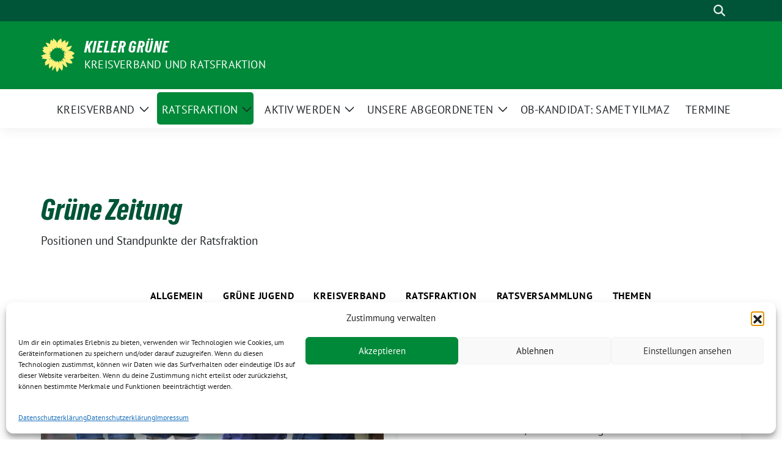

--- FILE ---
content_type: text/html; charset=UTF-8
request_url: https://gruene-kiel.de/category/ratsfraktion/gruene-zeitung/
body_size: 19080
content:
<!doctype html>
<html lang="de" class="theme--default">

<head>
	<meta charset="UTF-8">
	<meta name="viewport" content="width=device-width, initial-scale=1">
	<link rel="profile" href="https://gmpg.org/xfn/11">
	
<!-- Facebook Meta Tags -->
<meta property="og:url" content="https://gruene-kiel.de/2023/03/10/familien-staerken/">
<meta property="og:type" content="website">
<meta property="og:title" content="Kiel als kinderfreundliche Stadt weiterentwickeln">
<meta property="og:description" content="&nbsp; Bezahlbares Leben, ein gutes Betreuungsangebot, faire Bildungschancen und viele familienfreundliche Freizeitaktivitäten. Diese Faktoren bestimmen mit, wie kinder- und familienfreundlich eine Stadt ist. Wir möchten die Familien stärken und stellen [&hellip;]">
<meta property="og:image" content="https://gruene-kiel.de/wp-content/uploads/2023/03/kiel-als-familienfreundliche-stadt-ben-wicks-via-unsplash-400x267.jpg">

<!-- Twitter Meta Tags -->
<meta name="twitter:card" content="summary_large_image">
<meta property="twitter:domain" content="https://gruene-kiel.de">
<meta property="twitter:url" content="https://gruene-kiel.de/2023/03/10/familien-staerken/">
<meta name="twitter:title" content="Kiel als kinderfreundliche Stadt weiterentwickeln">
<meta name="twitter:description" content="&nbsp; Bezahlbares Leben, ein gutes Betreuungsangebot, faire Bildungschancen und viele familienfreundliche Freizeitaktivitäten. Diese Faktoren bestimmen mit, wie kinder- und familienfreundlich eine Stadt ist. Wir möchten die Familien stärken und stellen [&hellip;]">
<meta name="twitter:image" content="https://gruene-kiel.de/wp-content/uploads/2023/03/kiel-als-familienfreundliche-stadt-ben-wicks-via-unsplash-400x267.jpg">

	<title>Grüne Zeitung &#8211; Kieler Grüne</title>
<meta name='robots' content='max-image-preview:large' />
	<style>img:is([sizes="auto" i], [sizes^="auto," i]) { contain-intrinsic-size: 3000px 1500px }</style>
	<link rel="alternate" type="application/rss+xml" title="Kieler Grüne &raquo; Feed" href="https://gruene-kiel.de/feed/" />
<link rel="alternate" type="application/rss+xml" title="Kieler Grüne &raquo; Kommentar-Feed" href="https://gruene-kiel.de/comments/feed/" />
<link rel="alternate" type="application/rss+xml" title="Kieler Grüne &raquo; Grüne Zeitung Kategorie-Feed" href="https://gruene-kiel.de/category/ratsfraktion/gruene-zeitung/feed/" />
<script>
window._wpemojiSettings = {"baseUrl":"https:\/\/s.w.org\/images\/core\/emoji\/16.0.1\/72x72\/","ext":".png","svgUrl":"https:\/\/s.w.org\/images\/core\/emoji\/16.0.1\/svg\/","svgExt":".svg","source":{"concatemoji":"https:\/\/gruene-kiel.de\/wp-includes\/js\/wp-emoji-release.min.js?ver=6.8.3"}};
/*! This file is auto-generated */
!function(s,n){var o,i,e;function c(e){try{var t={supportTests:e,timestamp:(new Date).valueOf()};sessionStorage.setItem(o,JSON.stringify(t))}catch(e){}}function p(e,t,n){e.clearRect(0,0,e.canvas.width,e.canvas.height),e.fillText(t,0,0);var t=new Uint32Array(e.getImageData(0,0,e.canvas.width,e.canvas.height).data),a=(e.clearRect(0,0,e.canvas.width,e.canvas.height),e.fillText(n,0,0),new Uint32Array(e.getImageData(0,0,e.canvas.width,e.canvas.height).data));return t.every(function(e,t){return e===a[t]})}function u(e,t){e.clearRect(0,0,e.canvas.width,e.canvas.height),e.fillText(t,0,0);for(var n=e.getImageData(16,16,1,1),a=0;a<n.data.length;a++)if(0!==n.data[a])return!1;return!0}function f(e,t,n,a){switch(t){case"flag":return n(e,"\ud83c\udff3\ufe0f\u200d\u26a7\ufe0f","\ud83c\udff3\ufe0f\u200b\u26a7\ufe0f")?!1:!n(e,"\ud83c\udde8\ud83c\uddf6","\ud83c\udde8\u200b\ud83c\uddf6")&&!n(e,"\ud83c\udff4\udb40\udc67\udb40\udc62\udb40\udc65\udb40\udc6e\udb40\udc67\udb40\udc7f","\ud83c\udff4\u200b\udb40\udc67\u200b\udb40\udc62\u200b\udb40\udc65\u200b\udb40\udc6e\u200b\udb40\udc67\u200b\udb40\udc7f");case"emoji":return!a(e,"\ud83e\udedf")}return!1}function g(e,t,n,a){var r="undefined"!=typeof WorkerGlobalScope&&self instanceof WorkerGlobalScope?new OffscreenCanvas(300,150):s.createElement("canvas"),o=r.getContext("2d",{willReadFrequently:!0}),i=(o.textBaseline="top",o.font="600 32px Arial",{});return e.forEach(function(e){i[e]=t(o,e,n,a)}),i}function t(e){var t=s.createElement("script");t.src=e,t.defer=!0,s.head.appendChild(t)}"undefined"!=typeof Promise&&(o="wpEmojiSettingsSupports",i=["flag","emoji"],n.supports={everything:!0,everythingExceptFlag:!0},e=new Promise(function(e){s.addEventListener("DOMContentLoaded",e,{once:!0})}),new Promise(function(t){var n=function(){try{var e=JSON.parse(sessionStorage.getItem(o));if("object"==typeof e&&"number"==typeof e.timestamp&&(new Date).valueOf()<e.timestamp+604800&&"object"==typeof e.supportTests)return e.supportTests}catch(e){}return null}();if(!n){if("undefined"!=typeof Worker&&"undefined"!=typeof OffscreenCanvas&&"undefined"!=typeof URL&&URL.createObjectURL&&"undefined"!=typeof Blob)try{var e="postMessage("+g.toString()+"("+[JSON.stringify(i),f.toString(),p.toString(),u.toString()].join(",")+"));",a=new Blob([e],{type:"text/javascript"}),r=new Worker(URL.createObjectURL(a),{name:"wpTestEmojiSupports"});return void(r.onmessage=function(e){c(n=e.data),r.terminate(),t(n)})}catch(e){}c(n=g(i,f,p,u))}t(n)}).then(function(e){for(var t in e)n.supports[t]=e[t],n.supports.everything=n.supports.everything&&n.supports[t],"flag"!==t&&(n.supports.everythingExceptFlag=n.supports.everythingExceptFlag&&n.supports[t]);n.supports.everythingExceptFlag=n.supports.everythingExceptFlag&&!n.supports.flag,n.DOMReady=!1,n.readyCallback=function(){n.DOMReady=!0}}).then(function(){return e}).then(function(){var e;n.supports.everything||(n.readyCallback(),(e=n.source||{}).concatemoji?t(e.concatemoji):e.wpemoji&&e.twemoji&&(t(e.twemoji),t(e.wpemoji)))}))}((window,document),window._wpemojiSettings);
</script>
<style id='wp-emoji-styles-inline-css'>

	img.wp-smiley, img.emoji {
		display: inline !important;
		border: none !important;
		box-shadow: none !important;
		height: 1em !important;
		width: 1em !important;
		margin: 0 0.07em !important;
		vertical-align: -0.1em !important;
		background: none !important;
		padding: 0 !important;
	}
</style>
<link rel='stylesheet' id='wp-block-library-css' href='https://gruene-kiel.de/wp-includes/css/dist/block-library/style.min.css?ver=6.8.3' media='all' />
<link rel='stylesheet' id='uji_countdown-uji-style-css-css' href='https://gruene-kiel.de/wp-content/plugins/uji-countdown/dist/style-ujicount.css' media='all' />
<style id='global-styles-inline-css'>
:root{--wp--preset--aspect-ratio--square: 1;--wp--preset--aspect-ratio--4-3: 4/3;--wp--preset--aspect-ratio--3-4: 3/4;--wp--preset--aspect-ratio--3-2: 3/2;--wp--preset--aspect-ratio--2-3: 2/3;--wp--preset--aspect-ratio--16-9: 16/9;--wp--preset--aspect-ratio--9-16: 9/16;--wp--preset--color--black: #000000;--wp--preset--color--cyan-bluish-gray: #abb8c3;--wp--preset--color--white: #ffffff;--wp--preset--color--pale-pink: #f78da7;--wp--preset--color--vivid-red: #cf2e2e;--wp--preset--color--luminous-vivid-orange: #ff6900;--wp--preset--color--luminous-vivid-amber: #fcb900;--wp--preset--color--light-green-cyan: #7bdcb5;--wp--preset--color--vivid-green-cyan: #00d084;--wp--preset--color--pale-cyan-blue: #8ed1fc;--wp--preset--color--vivid-cyan-blue: #0693e3;--wp--preset--color--vivid-purple: #9b51e0;--wp--preset--color--himmel: #0BA1DD;--wp--preset--color--tanne: #005437;--wp--preset--color--klee: #008939;--wp--preset--color--klee-700: #006E2E;--wp--preset--color--grashalm: #8ABD24;--wp--preset--color--sonne: #FFF17A;--wp--preset--color--sand: #F5F1E9;--wp--preset--color--gray: #EFF2ED;--wp--preset--gradient--vivid-cyan-blue-to-vivid-purple: linear-gradient(135deg,rgba(6,147,227,1) 0%,rgb(155,81,224) 100%);--wp--preset--gradient--light-green-cyan-to-vivid-green-cyan: linear-gradient(135deg,rgb(122,220,180) 0%,rgb(0,208,130) 100%);--wp--preset--gradient--luminous-vivid-amber-to-luminous-vivid-orange: linear-gradient(135deg,rgba(252,185,0,1) 0%,rgba(255,105,0,1) 100%);--wp--preset--gradient--luminous-vivid-orange-to-vivid-red: linear-gradient(135deg,rgba(255,105,0,1) 0%,rgb(207,46,46) 100%);--wp--preset--gradient--very-light-gray-to-cyan-bluish-gray: linear-gradient(135deg,rgb(238,238,238) 0%,rgb(169,184,195) 100%);--wp--preset--gradient--cool-to-warm-spectrum: linear-gradient(135deg,rgb(74,234,220) 0%,rgb(151,120,209) 20%,rgb(207,42,186) 40%,rgb(238,44,130) 60%,rgb(251,105,98) 80%,rgb(254,248,76) 100%);--wp--preset--gradient--blush-light-purple: linear-gradient(135deg,rgb(255,206,236) 0%,rgb(152,150,240) 100%);--wp--preset--gradient--blush-bordeaux: linear-gradient(135deg,rgb(254,205,165) 0%,rgb(254,45,45) 50%,rgb(107,0,62) 100%);--wp--preset--gradient--luminous-dusk: linear-gradient(135deg,rgb(255,203,112) 0%,rgb(199,81,192) 50%,rgb(65,88,208) 100%);--wp--preset--gradient--pale-ocean: linear-gradient(135deg,rgb(255,245,203) 0%,rgb(182,227,212) 50%,rgb(51,167,181) 100%);--wp--preset--gradient--electric-grass: linear-gradient(135deg,rgb(202,248,128) 0%,rgb(113,206,126) 100%);--wp--preset--gradient--midnight: linear-gradient(135deg,rgb(2,3,129) 0%,rgb(40,116,252) 100%);--wp--preset--font-size--small: 13px;--wp--preset--font-size--medium: clamp(14px, 0.875rem + ((1vw - 3.2px) * 0.682), 20px);--wp--preset--font-size--large: clamp(22.041px, 1.378rem + ((1vw - 3.2px) * 1.586), 36px);--wp--preset--font-size--x-large: clamp(25.014px, 1.563rem + ((1vw - 3.2px) * 1.93), 42px);--wp--preset--font-family--pt-sans: "PT Sans", sans-serif;--wp--preset--font-family--gruenetypeneue: "GruenType Neue", sans-serif;--wp--preset--spacing--20: 0.44rem;--wp--preset--spacing--30: 0.67rem;--wp--preset--spacing--40: 1rem;--wp--preset--spacing--50: 1.5rem;--wp--preset--spacing--60: 2.25rem;--wp--preset--spacing--70: 3.38rem;--wp--preset--spacing--80: 5.06rem;--wp--preset--shadow--natural: 6px 6px 9px rgba(0, 0, 0, 0.2);--wp--preset--shadow--deep: 12px 12px 50px rgba(0, 0, 0, 0.4);--wp--preset--shadow--sharp: 6px 6px 0px rgba(0, 0, 0, 0.2);--wp--preset--shadow--outlined: 6px 6px 0px -3px rgba(255, 255, 255, 1), 6px 6px rgba(0, 0, 0, 1);--wp--preset--shadow--crisp: 6px 6px 0px rgba(0, 0, 0, 1);}:root { --wp--style--global--content-size: 900px;--wp--style--global--wide-size: 1200px; }:where(body) { margin: 0; }.wp-site-blocks > .alignleft { float: left; margin-right: 2em; }.wp-site-blocks > .alignright { float: right; margin-left: 2em; }.wp-site-blocks > .aligncenter { justify-content: center; margin-left: auto; margin-right: auto; }:where(.is-layout-flex){gap: 0.5em;}:where(.is-layout-grid){gap: 0.5em;}.is-layout-flow > .alignleft{float: left;margin-inline-start: 0;margin-inline-end: 2em;}.is-layout-flow > .alignright{float: right;margin-inline-start: 2em;margin-inline-end: 0;}.is-layout-flow > .aligncenter{margin-left: auto !important;margin-right: auto !important;}.is-layout-constrained > .alignleft{float: left;margin-inline-start: 0;margin-inline-end: 2em;}.is-layout-constrained > .alignright{float: right;margin-inline-start: 2em;margin-inline-end: 0;}.is-layout-constrained > .aligncenter{margin-left: auto !important;margin-right: auto !important;}.is-layout-constrained > :where(:not(.alignleft):not(.alignright):not(.alignfull)){max-width: var(--wp--style--global--content-size);margin-left: auto !important;margin-right: auto !important;}.is-layout-constrained > .alignwide{max-width: var(--wp--style--global--wide-size);}body .is-layout-flex{display: flex;}.is-layout-flex{flex-wrap: wrap;align-items: center;}.is-layout-flex > :is(*, div){margin: 0;}body .is-layout-grid{display: grid;}.is-layout-grid > :is(*, div){margin: 0;}body{font-family: var(--wp--preset--font-family--pt-sans);font-weight: 400;padding-top: 0px;padding-right: 0px;padding-bottom: 0px;padding-left: 0px;}a:where(:not(.wp-element-button)){text-decoration: underline;}h1{color: var(--wp--preset--color--tanne);font-family: var(--wp--preset--font-family--gruenetypeneue);font-weight: 400;}h2{font-family: var(--wp--preset--font-family--gruenetypeneue);font-weight: 400;}:root :where(.wp-element-button, .wp-block-button__link){background-color: #32373c;border-width: 0;color: #fff;font-family: inherit;font-size: inherit;line-height: inherit;padding: calc(0.667em + 2px) calc(1.333em + 2px);text-decoration: none;}.has-black-color{color: var(--wp--preset--color--black) !important;}.has-cyan-bluish-gray-color{color: var(--wp--preset--color--cyan-bluish-gray) !important;}.has-white-color{color: var(--wp--preset--color--white) !important;}.has-pale-pink-color{color: var(--wp--preset--color--pale-pink) !important;}.has-vivid-red-color{color: var(--wp--preset--color--vivid-red) !important;}.has-luminous-vivid-orange-color{color: var(--wp--preset--color--luminous-vivid-orange) !important;}.has-luminous-vivid-amber-color{color: var(--wp--preset--color--luminous-vivid-amber) !important;}.has-light-green-cyan-color{color: var(--wp--preset--color--light-green-cyan) !important;}.has-vivid-green-cyan-color{color: var(--wp--preset--color--vivid-green-cyan) !important;}.has-pale-cyan-blue-color{color: var(--wp--preset--color--pale-cyan-blue) !important;}.has-vivid-cyan-blue-color{color: var(--wp--preset--color--vivid-cyan-blue) !important;}.has-vivid-purple-color{color: var(--wp--preset--color--vivid-purple) !important;}.has-himmel-color{color: var(--wp--preset--color--himmel) !important;}.has-tanne-color{color: var(--wp--preset--color--tanne) !important;}.has-klee-color{color: var(--wp--preset--color--klee) !important;}.has-klee-700-color{color: var(--wp--preset--color--klee-700) !important;}.has-grashalm-color{color: var(--wp--preset--color--grashalm) !important;}.has-sonne-color{color: var(--wp--preset--color--sonne) !important;}.has-sand-color{color: var(--wp--preset--color--sand) !important;}.has-gray-color{color: var(--wp--preset--color--gray) !important;}.has-black-background-color{background-color: var(--wp--preset--color--black) !important;}.has-cyan-bluish-gray-background-color{background-color: var(--wp--preset--color--cyan-bluish-gray) !important;}.has-white-background-color{background-color: var(--wp--preset--color--white) !important;}.has-pale-pink-background-color{background-color: var(--wp--preset--color--pale-pink) !important;}.has-vivid-red-background-color{background-color: var(--wp--preset--color--vivid-red) !important;}.has-luminous-vivid-orange-background-color{background-color: var(--wp--preset--color--luminous-vivid-orange) !important;}.has-luminous-vivid-amber-background-color{background-color: var(--wp--preset--color--luminous-vivid-amber) !important;}.has-light-green-cyan-background-color{background-color: var(--wp--preset--color--light-green-cyan) !important;}.has-vivid-green-cyan-background-color{background-color: var(--wp--preset--color--vivid-green-cyan) !important;}.has-pale-cyan-blue-background-color{background-color: var(--wp--preset--color--pale-cyan-blue) !important;}.has-vivid-cyan-blue-background-color{background-color: var(--wp--preset--color--vivid-cyan-blue) !important;}.has-vivid-purple-background-color{background-color: var(--wp--preset--color--vivid-purple) !important;}.has-himmel-background-color{background-color: var(--wp--preset--color--himmel) !important;}.has-tanne-background-color{background-color: var(--wp--preset--color--tanne) !important;}.has-klee-background-color{background-color: var(--wp--preset--color--klee) !important;}.has-klee-700-background-color{background-color: var(--wp--preset--color--klee-700) !important;}.has-grashalm-background-color{background-color: var(--wp--preset--color--grashalm) !important;}.has-sonne-background-color{background-color: var(--wp--preset--color--sonne) !important;}.has-sand-background-color{background-color: var(--wp--preset--color--sand) !important;}.has-gray-background-color{background-color: var(--wp--preset--color--gray) !important;}.has-black-border-color{border-color: var(--wp--preset--color--black) !important;}.has-cyan-bluish-gray-border-color{border-color: var(--wp--preset--color--cyan-bluish-gray) !important;}.has-white-border-color{border-color: var(--wp--preset--color--white) !important;}.has-pale-pink-border-color{border-color: var(--wp--preset--color--pale-pink) !important;}.has-vivid-red-border-color{border-color: var(--wp--preset--color--vivid-red) !important;}.has-luminous-vivid-orange-border-color{border-color: var(--wp--preset--color--luminous-vivid-orange) !important;}.has-luminous-vivid-amber-border-color{border-color: var(--wp--preset--color--luminous-vivid-amber) !important;}.has-light-green-cyan-border-color{border-color: var(--wp--preset--color--light-green-cyan) !important;}.has-vivid-green-cyan-border-color{border-color: var(--wp--preset--color--vivid-green-cyan) !important;}.has-pale-cyan-blue-border-color{border-color: var(--wp--preset--color--pale-cyan-blue) !important;}.has-vivid-cyan-blue-border-color{border-color: var(--wp--preset--color--vivid-cyan-blue) !important;}.has-vivid-purple-border-color{border-color: var(--wp--preset--color--vivid-purple) !important;}.has-himmel-border-color{border-color: var(--wp--preset--color--himmel) !important;}.has-tanne-border-color{border-color: var(--wp--preset--color--tanne) !important;}.has-klee-border-color{border-color: var(--wp--preset--color--klee) !important;}.has-klee-700-border-color{border-color: var(--wp--preset--color--klee-700) !important;}.has-grashalm-border-color{border-color: var(--wp--preset--color--grashalm) !important;}.has-sonne-border-color{border-color: var(--wp--preset--color--sonne) !important;}.has-sand-border-color{border-color: var(--wp--preset--color--sand) !important;}.has-gray-border-color{border-color: var(--wp--preset--color--gray) !important;}.has-vivid-cyan-blue-to-vivid-purple-gradient-background{background: var(--wp--preset--gradient--vivid-cyan-blue-to-vivid-purple) !important;}.has-light-green-cyan-to-vivid-green-cyan-gradient-background{background: var(--wp--preset--gradient--light-green-cyan-to-vivid-green-cyan) !important;}.has-luminous-vivid-amber-to-luminous-vivid-orange-gradient-background{background: var(--wp--preset--gradient--luminous-vivid-amber-to-luminous-vivid-orange) !important;}.has-luminous-vivid-orange-to-vivid-red-gradient-background{background: var(--wp--preset--gradient--luminous-vivid-orange-to-vivid-red) !important;}.has-very-light-gray-to-cyan-bluish-gray-gradient-background{background: var(--wp--preset--gradient--very-light-gray-to-cyan-bluish-gray) !important;}.has-cool-to-warm-spectrum-gradient-background{background: var(--wp--preset--gradient--cool-to-warm-spectrum) !important;}.has-blush-light-purple-gradient-background{background: var(--wp--preset--gradient--blush-light-purple) !important;}.has-blush-bordeaux-gradient-background{background: var(--wp--preset--gradient--blush-bordeaux) !important;}.has-luminous-dusk-gradient-background{background: var(--wp--preset--gradient--luminous-dusk) !important;}.has-pale-ocean-gradient-background{background: var(--wp--preset--gradient--pale-ocean) !important;}.has-electric-grass-gradient-background{background: var(--wp--preset--gradient--electric-grass) !important;}.has-midnight-gradient-background{background: var(--wp--preset--gradient--midnight) !important;}.has-small-font-size{font-size: var(--wp--preset--font-size--small) !important;}.has-medium-font-size{font-size: var(--wp--preset--font-size--medium) !important;}.has-large-font-size{font-size: var(--wp--preset--font-size--large) !important;}.has-x-large-font-size{font-size: var(--wp--preset--font-size--x-large) !important;}.has-pt-sans-font-family{font-family: var(--wp--preset--font-family--pt-sans) !important;}.has-gruenetypeneue-font-family{font-family: var(--wp--preset--font-family--gruenetypeneue) !important;}
:root :where(.wp-block-button .wp-block-button__link){background-color: var(--wp--preset--color--klee);color: var(--wp--preset--color--white);}
:where(.wp-block-post-template.is-layout-flex){gap: 1.25em;}:where(.wp-block-post-template.is-layout-grid){gap: 1.25em;}
:where(.wp-block-columns.is-layout-flex){gap: 2em;}:where(.wp-block-columns.is-layout-grid){gap: 2em;}
:root :where(.wp-block-pullquote){font-size: clamp(0.984em, 0.984rem + ((1vw - 0.2em) * 0.938), 1.5em);line-height: 1.6;}
:root :where(.wp-block-heading){font-weight: 400;}
</style>
<link rel='stylesheet' id='timeline-style-css' href='https://gruene-kiel.de/wp-content/plugins/b-timeline//public/assets/css/timeline.min.css?ver=v0.0.2' media='all' />
<link rel='stylesheet' id='contact-form-7-css' href='https://gruene-kiel.de/wp-content/plugins/contact-form-7/includes/css/styles.css?ver=6.1.3' media='all' />
<link rel='stylesheet' id='encyclopedia-css' href='https://gruene-kiel.de/wp-content/plugins/encyclopedia-pro/assets/css/encyclopedia.css?ver=6.8.3' media='all' />
<link rel='stylesheet' id='encyclopedia-tooltips-css' href='https://gruene-kiel.de/wp-content/plugins/encyclopedia-pro/assets/css/tooltips.css?ver=6.8.3' media='all' />
<link rel='stylesheet' id='events-manager-css' href='https://gruene-kiel.de/wp-content/plugins/events-manager/includes/css/events-manager.min.css?ver=7.2.2.1' media='all' />
<style id='events-manager-inline-css'>
body .em { --font-family : inherit; --font-weight : inherit; --font-size : 1em; --line-height : inherit; }
</style>
<link rel='stylesheet' id='cmplz-general-css' href='https://gruene-kiel.de/wp-content/plugins/complianz-gdpr/assets/css/cookieblocker.min.css?ver=1762218305' media='all' />
<link rel='stylesheet' id='sunflower-style-css' href='https://gruene-kiel.de/wp-content/themes/sunflower/style.css?ver=2.2.13' media='all' />
<link rel='stylesheet' id='child-style-css' href='https://gruene-kiel.de/wp-content/themes/sunflower-verdigado-multisite/style.css?ver=1.1.0' media='all' />
<link rel='stylesheet' id='lightbox-css' href='https://gruene-kiel.de/wp-content/themes/sunflower/assets/vndr/lightbox2/dist/css/lightbox.min.css?ver=4.3.0' media='all' />
<script src="https://gruene-kiel.de/wp-includes/js/jquery/jquery.min.js?ver=3.7.1" id="jquery-core-js"></script>
<script src="https://gruene-kiel.de/wp-includes/js/jquery/jquery-migrate.min.js?ver=3.4.1" id="jquery-migrate-js"></script>
<script src="https://gruene-kiel.de/wp-includes/js/jquery/ui/core.min.js?ver=1.13.3" id="jquery-ui-core-js"></script>
<script src="https://gruene-kiel.de/wp-includes/js/jquery/ui/mouse.min.js?ver=1.13.3" id="jquery-ui-mouse-js"></script>
<script src="https://gruene-kiel.de/wp-includes/js/jquery/ui/sortable.min.js?ver=1.13.3" id="jquery-ui-sortable-js"></script>
<script src="https://gruene-kiel.de/wp-includes/js/jquery/ui/datepicker.min.js?ver=1.13.3" id="jquery-ui-datepicker-js"></script>
<script id="jquery-ui-datepicker-js-after">
jQuery(function(jQuery){jQuery.datepicker.setDefaults({"closeText":"Schlie\u00dfen","currentText":"Heute","monthNames":["Januar","Februar","M\u00e4rz","April","Mai","Juni","Juli","August","September","Oktober","November","Dezember"],"monthNamesShort":["Jan.","Feb.","M\u00e4rz","Apr.","Mai","Juni","Juli","Aug.","Sep.","Okt.","Nov.","Dez."],"nextText":"Weiter","prevText":"Zur\u00fcck","dayNames":["Sonntag","Montag","Dienstag","Mittwoch","Donnerstag","Freitag","Samstag"],"dayNamesShort":["So.","Mo.","Di.","Mi.","Do.","Fr.","Sa."],"dayNamesMin":["S","M","D","M","D","F","S"],"dateFormat":"d. MM yy","firstDay":1,"isRTL":false});});
</script>
<script src="https://gruene-kiel.de/wp-includes/js/jquery/ui/resizable.min.js?ver=1.13.3" id="jquery-ui-resizable-js"></script>
<script src="https://gruene-kiel.de/wp-includes/js/jquery/ui/draggable.min.js?ver=1.13.3" id="jquery-ui-draggable-js"></script>
<script src="https://gruene-kiel.de/wp-includes/js/jquery/ui/controlgroup.min.js?ver=1.13.3" id="jquery-ui-controlgroup-js"></script>
<script src="https://gruene-kiel.de/wp-includes/js/jquery/ui/checkboxradio.min.js?ver=1.13.3" id="jquery-ui-checkboxradio-js"></script>
<script src="https://gruene-kiel.de/wp-includes/js/jquery/ui/button.min.js?ver=1.13.3" id="jquery-ui-button-js"></script>
<script src="https://gruene-kiel.de/wp-includes/js/jquery/ui/dialog.min.js?ver=1.13.3" id="jquery-ui-dialog-js"></script>
<script id="events-manager-js-extra">
var EM = {"ajaxurl":"https:\/\/gruene-kiel.de\/wp-admin\/admin-ajax.php","locationajaxurl":"https:\/\/gruene-kiel.de\/wp-admin\/admin-ajax.php?action=locations_search","firstDay":"1","locale":"de","dateFormat":"yy-mm-dd","ui_css":"https:\/\/gruene-kiel.de\/wp-content\/plugins\/events-manager\/includes\/css\/jquery-ui\/build.min.css","show24hours":"1","is_ssl":"1","autocomplete_limit":"10","calendar":{"breakpoints":{"small":560,"medium":908,"large":false}},"phone":"","datepicker":{"format":"d.m.Y","locale":"de"},"search":{"breakpoints":{"small":650,"medium":850,"full":false}},"url":"https:\/\/gruene-kiel.de\/wp-content\/plugins\/events-manager","assets":{"input.em-uploader":{"js":{"em-uploader":{"url":"https:\/\/gruene-kiel.de\/wp-content\/plugins\/events-manager\/includes\/js\/em-uploader.js?v=7.2.2.1","event":"em_uploader_ready"}}},".em-event-editor":{"js":{"event-editor":{"url":"https:\/\/gruene-kiel.de\/wp-content\/plugins\/events-manager\/includes\/js\/events-manager-event-editor.js?v=7.2.2.1","event":"em_event_editor_ready"}},"css":{"event-editor":"https:\/\/gruene-kiel.de\/wp-content\/plugins\/events-manager\/includes\/css\/events-manager-event-editor.min.css?v=7.2.2.1"}},".em-recurrence-sets, .em-timezone":{"js":{"luxon":{"url":"luxon\/luxon.js?v=7.2.2.1","event":"em_luxon_ready"}}},".em-booking-form, #em-booking-form, .em-booking-recurring, .em-event-booking-form":{"js":{"em-bookings":{"url":"https:\/\/gruene-kiel.de\/wp-content\/plugins\/events-manager\/includes\/js\/bookingsform.js?v=7.2.2.1","event":"em_booking_form_js_loaded"}}},"#em-opt-archetypes":{"js":{"archetypes":"https:\/\/gruene-kiel.de\/wp-content\/plugins\/events-manager\/includes\/js\/admin-archetype-editor.js?v=7.2.2.1","archetypes_ms":"https:\/\/gruene-kiel.de\/wp-content\/plugins\/events-manager\/includes\/js\/admin-archetypes.js?v=7.2.2.1","qs":"qs\/qs.js?v=7.2.2.1"}}},"cached":"","bookingInProgress":"Bitte warte, w\u00e4hrend die Buchung abgeschickt wird.","tickets_save":"Ticket speichern","bookingajaxurl":"https:\/\/gruene-kiel.de\/wp-admin\/admin-ajax.php","bookings_export_save":"Buchungen exportieren","bookings_settings_save":"Einstellungen speichern","booking_delete":"Bist du dir sicher, dass du es l\u00f6schen m\u00f6chtest?","booking_offset":"30","bookings":{"submit_button":{"text":{"default":"Buchung abschicken","free":"Buchung abschicken","payment":"Buchung abschicken","processing":"Processing ..."}},"update_listener":""},"bb_full":"Ausverkauft","bb_book":"Jetzt buchen","bb_booking":"Buche ...","bb_booked":"Buchung Abgesendet","bb_error":"Buchung Fehler. Nochmal versuchen?","bb_cancel":"Abbrechen","bb_canceling":"Stornieren ...","bb_cancelled":"Abgesagt","bb_cancel_error":"Stornierung Fehler. Nochmal versuchen?","txt_search":"Suche","txt_searching":"Suche...","txt_loading":"Wird geladen\u00a0\u2026"};
</script>
<script src="https://gruene-kiel.de/wp-content/plugins/events-manager/includes/js/events-manager.js?ver=7.2.2.1" id="events-manager-js"></script>
<script src="https://gruene-kiel.de/wp-content/plugins/events-manager/includes/external/flatpickr/l10n/de.js?ver=7.2.2.1" id="em-flatpickr-localization-js"></script>
<link rel="https://api.w.org/" href="https://gruene-kiel.de/wp-json/" /><link rel="alternate" title="JSON" type="application/json" href="https://gruene-kiel.de/wp-json/wp/v2/categories/730" /><link rel="EditURI" type="application/rsd+xml" title="RSD" href="https://gruene-kiel.de/xmlrpc.php?rsd" />
			<style>.cmplz-hidden {
					display: none !important;
				}</style><style class='wp-fonts-local'>
@font-face{font-family:"PT Sans";font-style:normal;font-weight:400;font-display:fallback;src:url('https://gruene-kiel.de/wp-content/themes/sunflower/assets/fonts/pt-sans-v17-latin_latin-ext-regular.woff2') format('woff2'), url('https://gruene-kiel.de/wp-content/themes/sunflower/assets/fonts/pt-sans-v17-latin_latin-ext-regular.ttf') format('truetype');font-stretch:normal;}
@font-face{font-family:"PT Sans";font-style:italic;font-weight:400;font-display:fallback;src:url('https://gruene-kiel.de/wp-content/themes/sunflower/assets/fonts/pt-sans-v17-latin_latin-ext-italic.woff2') format('woff2'), url('https://gruene-kiel.de/wp-content/themes/sunflower/assets/fonts/pt-sans-v17-latin_latin-ext-italic.ttf') format('truetype');font-stretch:normal;}
@font-face{font-family:"PT Sans";font-style:normal;font-weight:700;font-display:fallback;src:url('https://gruene-kiel.de/wp-content/themes/sunflower/assets/fonts/pt-sans-v17-latin_latin-ext-700.woff2') format('woff2'), url('https://gruene-kiel.de/wp-content/themes/sunflower/assets/fonts/pt-sans-v17-latin_latin-ext-700.ttf') format('truetype');font-stretch:normal;}
@font-face{font-family:"PT Sans";font-style:italic;font-weight:700;font-display:fallback;src:url('https://gruene-kiel.de/wp-content/themes/sunflower/assets/fonts/pt-sans-v17-latin_latin-ext-700italic.woff2') format('woff2'), url('https://gruene-kiel.de/wp-content/themes/sunflower/assets/fonts/pt-sans-v17-latin_latin-ext-700italic.ttf') format('truetype');font-stretch:normal;}
@font-face{font-family:"GruenType Neue";font-style:normal;font-weight:400;font-display:block;src:url('https://gruene-kiel.de/wp-content/themes/sunflower/assets/fonts/GrueneTypeNeue-Regular.woff2') format('woff2'), url('https://gruene-kiel.de/wp-content/themes/sunflower/assets/fonts/GrueneTypeNeue-Regular.woff') format('woff');font-stretch:normal;}
</style>
<link rel="icon" href="https://gruene-kiel.de/wp-content/themes/sunflower/assets/img/favicon.ico" sizes="32x32" />
<link rel="icon" href="https://gruene-kiel.de/wp-content/themes/sunflower/assets/img/sunflower-192.png" sizes="192x192" />
<link rel="apple-touch-icon" href="https://gruene-kiel.de/wp-content/themes/sunflower/assets/img/sunflower-180.png" />
<meta name="msapplication-TileImage" content="https://gruene-kiel.de/wp-content/themes/sunflower/assets/img/sunflower-270.png" />
		<style id="wp-custom-css">
			#mainmenu .current-menu-ancestor {
	background-color: #008939;
  border-radius: 5px;
}

#mainmenu .current-menu-ancestor #menu-item-dropdown-64 {
	color: white !important;
}

#mainmenu .current-menu-ancestor #menu-item-dropdown-63 {
	color: white !important;
}


.category-ratsfraktion .sunflower-categories {
	display: none;
}		</style>
		</head>

<body data-cmplz=1 class="archive category category-gruene-zeitung category-730 wp-embed-responsive wp-theme-sunflower wp-child-theme-sunflower-verdigado-multisite hfeed">
		<div id="page" class="site">
		<a class="skip-link screen-reader-text" href="#primary">Weiter zum Inhalt</a>

		<header id="masthead" class="site-header">

		<nav class="navbar navbar-top d-none d-lg-block navbar-expand-lg navbar-dark p-0 topmenu">
			<div class="container">
				<button class="navbar-toggler" type="button" data-bs-toggle="collapse" data-bs-target="#topmenu-container" aria-controls="topmenu-container" aria-expanded="false" aria-label="Toggle navigation">
					<span class="navbar-toggler-icon"></span>
				</button>
				<div class="collapse navbar-collapse justify-content-between" id="topmenu-container">
					<div class="social-media-profiles d-none d-md-flex"></div>						<div class="d-flex">
														<form class="form-inline my-2 my-md-0 search d-flex" action="https://gruene-kiel.de">
								<label for="topbar-search" class="visually-hidden">Suche</label>
								<input id="topbar-search" class="form-control form-control-sm topbar-search-q" name="s" type="text" placeholder="Suche" aria-label="Suche"
									value=""
								>
								<input type="submit" class="d-none" value="Suche" aria-label="Suche">
							</form>
							<button class="show-search me-3" title="zeige Suche" aria-label="zeige Suche">
								<i class="fas fa-search"></i>
							</button>
						</div>
				</div>
			</div>
		</nav>

		<div class="container-fluid bloginfo bg-primary">
			<div class="container d-flex align-items-center">
				<div class="img-container
				sunflower-logo				">
					<a href="https://gruene-kiel.de" rel="home" aria-current="page" title="Kieler Grüne"><img src="https://gruene-kiel.de/wp-content/themes/sunflower/assets/img/sunflower.svg" class="" alt="Logo"></a>				</div>
				<div>
					<a href="https://gruene-kiel.de" class="d-block h5 text-white bloginfo-name no-link">
						Kieler Grüne					</a>
					<a href="https://gruene-kiel.de" class="d-block text-white mb-0 bloginfo-description no-link">
						Kreisverband und Ratsfraktion					</a>
				</div>
			</div>
		</div>

</header><!-- #masthead -->

		<div id="navbar-sticky-detector"></div>
	<nav class="navbar navbar-main navbar-expand-lg navbar-light bg-white">
		<div class="container">
			<a class="navbar-brand" href="https://gruene-kiel.de"><img src="https://gruene-kiel.de/wp-content/themes/sunflower/assets/img/sunflower.svg" class="sunflower-logo" alt="Sonnenblume - Logo" title="Kieler Grüne"></a>			
			

			<button class="navbar-toggler collapsed" type="button" data-bs-toggle="collapse" data-bs-target="#mainmenu-container" aria-controls="mainmenu" aria-expanded="false" aria-label="Toggle navigation">
				<i class="fas fa-times close"></i>
				<i class="fas fa-bars open"></i>
			</button>

			<div class="collapse navbar-collapse" id="mainmenu-container">
				<ul id="mainmenu" class="navbar-nav mr-auto" itemscope itemtype="http://www.schema.org/SiteNavigationElement"><li  id="menu-item-63" class="menu-item menu-item-type-taxonomy menu-item-object-category menu-item-has-children dropdown menu-item-63 nav-item"><a href="https://gruene-kiel.de/category/kv/" data-toggle="dropdown" aria-expanded="false" class="dropdown-toggle nav-link" id="menu-item-dropdown-63"><span itemprop="name">Kreisverband</span></a>
					<button class="toggle submenu-expand submenu-opener" data-toggle-target="dropdown" data-bs-toggle="dropdown" aria-expanded="false">
						<span class="screen-reader-text">Zeige Untermenü</span>
					</button>
<div class="dropdown-menu dropdown-menu-level-0"><ul aria-labelledby="menu-item-dropdown-63">
	<li  id="menu-item-9717" class="menu-item menu-item-type-post_type menu-item-object-page menu-item-9717 nav-item"><a itemprop="url" href="https://gruene-kiel.de/kreisgeschaeftsstelle/" class="dropdown-item"><span itemprop="name">Kreisgeschäftsstelle</span></a></li>
	<li  id="menu-item-9718" class="menu-item menu-item-type-post_type menu-item-object-page menu-item-9718 nav-item"><a itemprop="url" href="https://gruene-kiel.de/kreisvorstand/" class="dropdown-item"><span itemprop="name">Kreisvorstand</span></a></li>
	<li  id="menu-item-66" class="menu-item menu-item-type-taxonomy menu-item-object-category menu-item-66 nav-item"><a itemprop="url" href="https://gruene-kiel.de/category/kv/" class="dropdown-item"><span itemprop="name">Aktuelles</span></a></li>
	<li  id="menu-item-65" class="menu-item menu-item-type-taxonomy menu-item-object-category menu-item-65 nav-item"><a itemprop="url" href="https://gruene-kiel.de/category/kv/beschluesse/" class="dropdown-item"><span itemprop="name">Beschlüsse</span></a></li>
	<li  id="menu-item-2730" class="menu-item menu-item-type-post_type menu-item-object-page menu-item-2730 nav-item"><a itemprop="url" href="https://gruene-kiel.de/satzung-und-beitragsordnung/" class="dropdown-item"><span itemprop="name">Satzung, Frauenstatut und Beitragsordnung</span></a></li>
</ul></div>
</li>
<li  id="menu-item-64" class="menu-item menu-item-type-taxonomy menu-item-object-category current-category-ancestor current-menu-ancestor current-category-parent menu-item-has-children dropdown menu-item-64 nav-item"><a href="https://gruene-kiel.de/category/ratsfraktion/" data-toggle="dropdown" aria-expanded="false" class="dropdown-toggle nav-link" id="menu-item-dropdown-64"><span itemprop="name">Ratsfraktion</span></a>
					<button class="toggle submenu-expand submenu-opener" data-toggle-target="dropdown" data-bs-toggle="dropdown" aria-expanded="false">
						<span class="screen-reader-text">Zeige Untermenü</span>
					</button>
<div class="dropdown-menu dropdown-menu-level-0"><ul aria-labelledby="menu-item-dropdown-64">
	<li  id="menu-item-318" class="menu-item menu-item-type-post_type menu-item-object-page menu-item-318 nav-item"><a itemprop="url" href="https://gruene-kiel.de/fraktionsmitglieder/" class="dropdown-item"><span itemprop="name">Fraktion</span></a></li>
	<li  id="menu-item-328" class="menu-item menu-item-type-post_type menu-item-object-page menu-item-328 nav-item"><a itemprop="url" href="https://gruene-kiel.de/geschaeftsstelle/" class="dropdown-item"><span itemprop="name">Fraktionsgeschäftsstelle</span></a></li>
	<li  id="menu-item-9186" class="menu-item menu-item-type-taxonomy menu-item-object-category current-menu-ancestor current-menu-parent menu-item-has-children dropdown active menu-item-9186 nav-item"><a itemprop="url" href="https://gruene-kiel.de/category/ratsfraktion/aktuelles/" class="dropdown-item"><span itemprop="name">Aktuelles aus der Ratsfraktion</span></a>
	<div class="dropdown-submenu dropdown-menu-level-1"><ul aria-labelledby="menu-item-dropdown-64">
		<li  id="menu-item-334" class="menu-item menu-item-type-taxonomy menu-item-object-category menu-item-334 nav-item"><a itemprop="url" href="https://gruene-kiel.de/category/ratsfraktion/presse/" class="dropdown-item"><span itemprop="name">Presse</span></a></li>
		<li  id="menu-item-1226" class="menu-item menu-item-type-taxonomy menu-item-object-category menu-item-1226 nav-item"><a itemprop="url" href="https://gruene-kiel.de/category/ratsfraktion/antraege/" class="dropdown-item"><span itemprop="name">Anträge</span></a></li>
		<li  id="menu-item-344" class="menu-item menu-item-type-taxonomy menu-item-object-category menu-item-344 nav-item"><a itemprop="url" href="https://gruene-kiel.de/category/ratsfraktion/reden/" class="dropdown-item"><span itemprop="name">Reden</span></a></li>
		<li  id="menu-item-3551" class="menu-item menu-item-type-taxonomy menu-item-object-category menu-item-3551 nav-item"><a itemprop="url" href="https://gruene-kiel.de/category/ratsfraktion/berichte/" class="dropdown-item"><span itemprop="name">Berichte aus den Gremien</span></a></li>
		<li  id="menu-item-3392" class="menu-item menu-item-type-taxonomy menu-item-object-category menu-item-3392 nav-item"><a itemprop="url" href="https://gruene-kiel.de/category/ratsfraktion/mediathek/" class="dropdown-item"><span itemprop="name">Mediathek</span></a></li>
		<li  id="menu-item-7271" class="menu-item menu-item-type-taxonomy menu-item-object-category current-menu-item active menu-item-7271 nav-item"><a itemprop="url" href="https://gruene-kiel.de/category/ratsfraktion/gruene-zeitung/" class="dropdown-item" aria-current="page"><span itemprop="name">Grüne Zeitung</span></a></li>
	</ul></div>
</li>
	<li  id="menu-item-330" class="menu-item menu-item-type-post_type menu-item-object-page menu-item-330 nav-item"><a itemprop="url" href="https://gruene-kiel.de/ortsbeiraete/" class="dropdown-item"><span itemprop="name">Ortsbeiräte</span></a></li>
	<li  id="menu-item-4462" class="menu-item menu-item-type-post_type menu-item-object-page menu-item-4462 nav-item"><a itemprop="url" href="https://gruene-kiel.de/newsletter/" class="dropdown-item"><span itemprop="name">Newsletter der Ratsfraktion</span></a></li>
	<li  id="menu-item-7687" class="menu-item menu-item-type-custom menu-item-object-custom menu-item-7687 nav-item"><a itemprop="url" href="https://gruene-kiel.de/wp-content/uploads/sites/69/2023/08/Kieler-Kooperationsvereinbarung-Gruene-und-SPD-2023-2028.pdf" class="dropdown-item"><span itemprop="name">Kooperationsvertrag</span></a></li>
	<li  id="menu-item-8059" class="menu-item menu-item-type-post_type menu-item-object-page menu-item-8059 nav-item"><a itemprop="url" href="https://gruene-kiel.de/faq-zur-waermewende/" class="dropdown-item"><span itemprop="name">FAQ zur Wärmewende</span></a></li>
	<li  id="menu-item-9505" class="menu-item menu-item-type-post_type menu-item-object-page menu-item-9505 nav-item"><a itemprop="url" href="https://gruene-kiel.de/fraktionstatut/" class="dropdown-item"><span itemprop="name">Fraktionsstatut</span></a></li>
</ul></div>
</li>
<li  id="menu-item-4575" class="menu-item menu-item-type-post_type menu-item-object-page menu-item-has-children dropdown menu-item-4575 nav-item"><a href="https://gruene-kiel.de/aktiv-werden/" data-toggle="dropdown" aria-expanded="false" class="dropdown-toggle nav-link" id="menu-item-dropdown-4575"><span itemprop="name">Aktiv werden</span></a>
					<button class="toggle submenu-expand submenu-opener" data-toggle-target="dropdown" data-bs-toggle="dropdown" aria-expanded="false">
						<span class="screen-reader-text">Zeige Untermenü</span>
					</button>
<div class="dropdown-menu dropdown-menu-level-0"><ul aria-labelledby="menu-item-dropdown-4575">
	<li  id="menu-item-153" class="menu-item menu-item-type-custom menu-item-object-custom menu-item-153 nav-item"><a itemprop="url" href="https://www.gruene.de/mitglied-werden?site=https://www.gruene.de&#038;from=/ueber-uns/jetzt-mitglied-werden.html&#038;to=/mitglied-werden" class="dropdown-item"><span itemprop="name">Mitglied werden</span></a></li>
	<li  id="menu-item-4537" class="menu-item menu-item-type-post_type menu-item-object-page menu-item-4537 nav-item"><a itemprop="url" href="https://gruene-kiel.de/spenden/" class="dropdown-item"><span itemprop="name">Spenden</span></a></li>
	<li  id="menu-item-152" class="menu-item menu-item-type-post_type menu-item-object-page menu-item-152 nav-item"><a itemprop="url" href="https://gruene-kiel.de/arbeitskreise/" class="dropdown-item"><span itemprop="name">Arbeitskreise (inhaltlich)</span></a></li>
</ul></div>
</li>
<li  id="menu-item-10697" class="menu-item menu-item-type-custom menu-item-object-custom menu-item-has-children dropdown menu-item-10697 nav-item"><a href="https://gruene-kiel.de/unsere-abgeordneten/" data-toggle="dropdown" aria-expanded="false" class="dropdown-toggle nav-link" id="menu-item-dropdown-10697"><span itemprop="name">Unsere Abgeordneten</span></a>
					<button class="toggle submenu-expand submenu-opener" data-toggle-target="dropdown" data-bs-toggle="dropdown" aria-expanded="false">
						<span class="screen-reader-text">Zeige Untermenü</span>
					</button>
<div class="dropdown-menu dropdown-menu-level-0"><ul aria-labelledby="menu-item-dropdown-10697">
	<li  id="menu-item-10698" class="menu-item menu-item-type-custom menu-item-object-custom menu-item-10698 nav-item"><a itemprop="url" href="https://luise-amtsberg.de" class="dropdown-item"><span itemprop="name">Luise Amtsberg, MdB</span></a></li>
	<li  id="menu-item-10699" class="menu-item menu-item-type-custom menu-item-object-custom menu-item-10699 nav-item"><a itemprop="url" href="https://lasse-petersdotter.de" class="dropdown-item"><span itemprop="name">Lasse Petersdotter, MdL</span></a></li>
	<li  id="menu-item-10700" class="menu-item menu-item-type-custom menu-item-object-custom menu-item-10700 nav-item"><a itemprop="url" href="https://nelly-waldeck.de" class="dropdown-item"><span itemprop="name">Nelly Waldeck, MdL</span></a></li>
	<li  id="menu-item-10702" class="menu-item menu-item-type-custom menu-item-object-custom menu-item-10702 nav-item"><a itemprop="url" href="https://jan-kuerschner.de" class="dropdown-item"><span itemprop="name">Jan Kürschner, MdL</span></a></li>
	<li  id="menu-item-10701" class="menu-item menu-item-type-custom menu-item-object-custom menu-item-10701 nav-item"><a itemprop="url" href="https://sh-gruene-fraktion.de/anna-langsch/" class="dropdown-item"><span itemprop="name">Anna Langsch, MdL</span></a></li>
</ul></div>
</li>
<li  id="menu-item-10680" class="menu-item menu-item-type-custom menu-item-object-custom menu-item-10680 nav-item"><a itemprop="url" href="https://samet-yilmaz.de" class="nav-link"><span itemprop="name">OB-Kandidat: Samet Yilmaz</span></a></li>
<li  id="menu-item-7381" class="menu-item menu-item-type-post_type_archive menu-item-object-sunflower_event menu-item-7381 nav-item"><a itemprop="url" href="https://gruene-kiel.de/termine/" class="nav-link"><span itemprop="name">Termine</span></a></li>
</ul>
				<form class="form-inline my-2 mb-2 search d-block d-lg-none" action="https://gruene-kiel.de">
					<input class="form-control form-control-sm topbar-search-q" name="s" type="text" placeholder="Suche" aria-label="Suche"
						value=""
					>
					<input type="submit" class="d-none" value="Suche" aria-label="Suche">

				</form>
			</div>
		</div>
	</nav>
	<div id="content" class="container">
		<div class="row">
			<div class="col-12">
				<main id="primary" class="site-main archive">
					
						<header class="page-header">
						<h1 class="page-title">Grüne Zeitung</h1><div class="archive-description"><p>Positionen und Standpunkte der Ratsfraktion</p>
</div>						</header><!-- .page-header -->

						<div class="filter-button-group mb-5 text-center sunflower-categories"><ul class="wp-block-categories-list wp-block-categories">	<li class="cat-item cat-item-1"><a href="https://gruene-kiel.de/category/allgemein/">Allgemein</a>
</li>
	<li class="cat-item cat-item-473"><a href="https://gruene-kiel.de/category/gruene-jugend/">Grüne Jugend</a>
</li>
	<li class="cat-item cat-item-3"><a href="https://gruene-kiel.de/category/kv/">Kreisverband</a>
</li>
	<li class="cat-item cat-item-4 current-cat-parent current-cat-ancestor"><a href="https://gruene-kiel.de/category/ratsfraktion/">Ratsfraktion</a>
</li>
	<li class="cat-item cat-item-749"><a href="https://gruene-kiel.de/category/ratsversammlung/">Ratsversammlung</a>
</li>
	<li class="cat-item cat-item-6"><a href="https://gruene-kiel.de/category/themen/">Themen</a>
</li>
</ul></div>
						<div class="archive-loop row" data-masonry='{"percentPosition": true }'>
								<div class="col-md-6">
<article id="post-6772" class="bg-white mb-4 has-shadow post-6772 post type-post status-publish format-standard has-post-thumbnail hentry category-gruene-zeitung">
	<div class="">
					<div class="">
				<a href="https://gruene-kiel.de/2023/03/10/familien-staerken/" aria-label="Post Thumbnail" rel="bookmark">
								<img width="768" height="512" src="https://gruene-kiel.de/wp-content/uploads/2023/03/kiel-als-familienfreundliche-stadt-ben-wicks-via-unsplash-768x512.jpg" class="post-thumbnail wp-post-image" alt="Kiel als kinderfreundliche Stadt weiterentwickeln" />

							</a>
			</div>
					<div class="p-45">
			<header class="entry-header mb-2">
								<h2 class="card-title h4 mb-3"><a href="https://gruene-kiel.de/2023/03/10/familien-staerken/" rel="bookmark">Kiel als kinderfreundliche Stadt weiterentwickeln</a></h2>					<div class="entry-meta mb-3">
						<span class="posted-on"><time class="entry-date published" datetime="2023-03-10T19:00:00+01:00">10. März 2023</time><time class="updated" datetime="2023-03-31T14:04:32+02:00">31. März 2023</time></span>					</div><!-- .entry-meta -->
								</header><!-- .entry-header -->

			<div class="entry-content">
				<a href="https://gruene-kiel.de/2023/03/10/familien-staerken/" rel="bookmark">
				<p>&nbsp; Bezahlbares Leben, ein gutes Betreuungsangebot, faire Bildungschancen und viele familienfreundliche Freizeitaktivitäten. Diese Faktoren bestimmen mit, wie kinder- und familienfreundlich eine Stadt ist. Wir möchten die Familien stärken und stellen [&hellip;]</p>
				</a>
			</div><!-- .entry-content -->

			<footer class="entry-footer">
							<div class="d-flex mt-2 mb-2">
								<div>
		<span class="cat-links small"><a href="https://gruene-kiel.de/category/ratsfraktion/gruene-zeitung/" rel="category tag">Grüne Zeitung</a></span>
				</div>
			</div>
		
				<div class="d-flex flex-row-reverse">
					<a href="https://gruene-kiel.de/2023/03/10/familien-staerken/" rel="bookmark" class="continue-reading">
					weiterlesen				</a>
				</div>
			</footer><!-- .entry-footer -->
		</div>
	</div>
</article><!-- #post-6772 -->
</div><div class="col-md-6">
<article id="post-6762" class="bg-white mb-4 has-shadow post-6762 post type-post status-publish format-standard hentry category-gruene-zeitung">
	<div class="">
				<div class="p-45">
			<header class="entry-header mb-2">
								<h2 class="card-title h4 mb-3"><a href="https://gruene-kiel.de/2023/03/10/ernaehrung/" rel="bookmark">Kiel als gesunde Stadt der Zukunft</a></h2>					<div class="entry-meta mb-3">
						<span class="posted-on"><time class="entry-date published" datetime="2023-03-10T13:48:00+01:00">10. März 2023</time><time class="updated" datetime="2023-03-31T17:14:29+02:00">31. März 2023</time></span>					</div><!-- .entry-meta -->
								</header><!-- .entry-header -->

			<div class="entry-content">
				<a href="https://gruene-kiel.de/2023/03/10/ernaehrung/" rel="bookmark">
				<p>Wie wir uns ernähren, hat Auswirkungen auf unsere Gesundheit, auf die CO2-Emission, den Wasserverbrauch und die Gesundheit der Böden – denn alles ist miteinander verbunden. Eine gesunde und klimagerechte Ernährung [&hellip;]</p>
				</a>
			</div><!-- .entry-content -->

			<footer class="entry-footer">
							<div class="d-flex mt-2 mb-2">
								<div>
		<span class="cat-links small"><a href="https://gruene-kiel.de/category/ratsfraktion/gruene-zeitung/" rel="category tag">Grüne Zeitung</a></span>
				</div>
			</div>
		
				<div class="d-flex flex-row-reverse">
					<a href="https://gruene-kiel.de/2023/03/10/ernaehrung/" rel="bookmark" class="continue-reading">
					weiterlesen				</a>
				</div>
			</footer><!-- .entry-footer -->
		</div>
	</div>
</article><!-- #post-6762 -->
</div><div class="col-md-6">
<article id="post-6770" class="bg-white mb-4 has-shadow post-6770 post type-post status-publish format-standard has-post-thumbnail hentry category-gruene-zeitung">
	<div class="">
					<div class="">
				<a href="https://gruene-kiel.de/2023/03/10/ostufer/" aria-label="Post Thumbnail" rel="bookmark">
								<img width="768" height="352" src="https://gruene-kiel.de/wp-content/uploads/2023/03/Gaarden_AR-2022_1200x-e1680267638755-768x352.jpg" class="post-thumbnail wp-post-image" alt="Gaarden beleben und fördern" />

							</a>
			</div>
					<div class="p-45">
			<header class="entry-header mb-2">
								<h2 class="card-title h4 mb-3"><a href="https://gruene-kiel.de/2023/03/10/ostufer/" rel="bookmark">Gaarden beleben und fördern</a></h2>					<div class="entry-meta mb-3">
						<span class="posted-on"><time class="entry-date published" datetime="2023-03-10T12:57:11+01:00">10. März 2023</time><time class="updated" datetime="2023-03-31T17:16:03+02:00">31. März 2023</time></span>					</div><!-- .entry-meta -->
								</header><!-- .entry-header -->

			<div class="entry-content">
				<a href="https://gruene-kiel.de/2023/03/10/ostufer/" rel="bookmark">
				<p>Gaarden ist Kiels buntester Stadtteil mit besonderer Atmosphäre. Auf vergleichsweise engem Raum leben mehr als 20.000 Menschen aus unterschiedlichsten Kulturen. Gaarden verfügt über ein großes Potenzial und kann sich zum [&hellip;]</p>
				</a>
			</div><!-- .entry-content -->

			<footer class="entry-footer">
							<div class="d-flex mt-2 mb-2">
								<div>
		<span class="cat-links small"><a href="https://gruene-kiel.de/category/ratsfraktion/gruene-zeitung/" rel="category tag">Grüne Zeitung</a></span>
				</div>
			</div>
		
				<div class="d-flex flex-row-reverse">
					<a href="https://gruene-kiel.de/2023/03/10/ostufer/" rel="bookmark" class="continue-reading">
					weiterlesen				</a>
				</div>
			</footer><!-- .entry-footer -->
		</div>
	</div>
</article><!-- #post-6770 -->
</div><div class="col-md-6">
<article id="post-6768" class="bg-white mb-4 has-shadow post-6768 post type-post status-publish format-standard has-post-thumbnail hentry category-gruene-zeitung">
	<div class="">
					<div class="">
				<a href="https://gruene-kiel.de/2023/03/10/quartiersentwicklung/" aria-label="Post Thumbnail" rel="bookmark">
								<img width="768" height="563" src="https://gruene-kiel.de/wp-content/uploads/2023/03/Holsteiner-5-768x563.jpg" class="post-thumbnail wp-post-image" alt="Kiel als die Stadt der lebenswerten Quartiere" />

							</a>
			</div>
					<div class="p-45">
			<header class="entry-header mb-2">
								<h2 class="card-title h4 mb-3"><a href="https://gruene-kiel.de/2023/03/10/quartiersentwicklung/" rel="bookmark">Kiel als die Stadt der lebenswerten Quartiere</a></h2>					<div class="entry-meta mb-3">
						<span class="posted-on"><time class="entry-date published" datetime="2023-03-10T12:55:14+01:00">10. März 2023</time><time class="updated" datetime="2023-03-31T17:24:23+02:00">31. März 2023</time></span>					</div><!-- .entry-meta -->
								</header><!-- .entry-header -->

			<div class="entry-content">
				<a href="https://gruene-kiel.de/2023/03/10/quartiersentwicklung/" rel="bookmark">
				<p>Wir möchten eine Stadt, in der sich alle Menschen sicher und wohlfühlen. Mit Hilfe von Quartiersentwicklung wollen wir bei der Gestaltung von Stadtteilen die Menschen vor Ort mitbestimmen und teilhaben [&hellip;]</p>
				</a>
			</div><!-- .entry-content -->

			<footer class="entry-footer">
							<div class="d-flex mt-2 mb-2">
								<div>
		<span class="cat-links small"><a href="https://gruene-kiel.de/category/ratsfraktion/gruene-zeitung/" rel="category tag">Grüne Zeitung</a></span>
				</div>
			</div>
		
				<div class="d-flex flex-row-reverse">
					<a href="https://gruene-kiel.de/2023/03/10/quartiersentwicklung/" rel="bookmark" class="continue-reading">
					weiterlesen				</a>
				</div>
			</footer><!-- .entry-footer -->
		</div>
	</div>
</article><!-- #post-6768 -->
</div><div class="col-md-6">
<article id="post-6766" class="bg-white mb-4 has-shadow post-6766 post type-post status-publish format-standard has-post-thumbnail hentry category-gruene-zeitung">
	<div class="">
					<div class="">
				<a href="https://gruene-kiel.de/2023/03/10/klimaschutz-und-umweltschutz/" aria-label="Post Thumbnail" rel="bookmark">
								<img width="768" height="432" src="https://gruene-kiel.de/wp-content/uploads/2022/02/THR-2_7858-768x432.jpg" class="post-thumbnail wp-post-image" alt="Klimaschutz überall mitdenken" loading="lazy" />

							</a>
			</div>
					<div class="p-45">
			<header class="entry-header mb-2">
								<h2 class="card-title h4 mb-3"><a href="https://gruene-kiel.de/2023/03/10/klimaschutz-und-umweltschutz/" rel="bookmark">Klimaschutz überall mitdenken</a></h2>					<div class="entry-meta mb-3">
						<span class="posted-on"><time class="entry-date published" datetime="2023-03-10T12:54:21+01:00">10. März 2023</time><time class="updated" datetime="2023-03-31T17:26:04+02:00">31. März 2023</time></span>					</div><!-- .entry-meta -->
								</header><!-- .entry-header -->

			<div class="entry-content">
				<a href="https://gruene-kiel.de/2023/03/10/klimaschutz-und-umweltschutz/" rel="bookmark">
				<p>Im Bereich des Klimaschutzes haben wir eigentlich erst begonnen. Zwar ist der Ausstoß an Treibhausgasen im Vergleich zu 1990 gesunken, aber das waren erstmal nur die leicht zu erreichenden Ziele. [&hellip;]</p>
				</a>
			</div><!-- .entry-content -->

			<footer class="entry-footer">
							<div class="d-flex mt-2 mb-2">
								<div>
		<span class="cat-links small"><a href="https://gruene-kiel.de/category/ratsfraktion/gruene-zeitung/" rel="category tag">Grüne Zeitung</a></span>
				</div>
			</div>
		
				<div class="d-flex flex-row-reverse">
					<a href="https://gruene-kiel.de/2023/03/10/klimaschutz-und-umweltschutz/" rel="bookmark" class="continue-reading">
					weiterlesen				</a>
				</div>
			</footer><!-- .entry-footer -->
		</div>
	</div>
</article><!-- #post-6766 -->
</div><div class="col-md-6">
<article id="post-6760" class="bg-white mb-4 has-shadow post-6760 post type-post status-publish format-standard has-post-thumbnail hentry category-gruene-zeitung">
	<div class="">
					<div class="">
				<a href="https://gruene-kiel.de/2023/03/10/mobilitaet/" aria-label="Post Thumbnail" rel="bookmark">
								<img width="768" height="432" src="https://gruene-kiel.de/wp-content/uploads/2022/08/A21-768x432.jpg" class="post-thumbnail wp-post-image" alt="Mobilität in Kiel" loading="lazy" />

							</a>
			</div>
					<div class="p-45">
			<header class="entry-header mb-2">
								<h2 class="card-title h4 mb-3"><a href="https://gruene-kiel.de/2023/03/10/mobilitaet/" rel="bookmark">Mobilität in Kiel</a></h2>					<div class="entry-meta mb-3">
						<span class="posted-on"><time class="entry-date published" datetime="2023-03-10T12:50:31+01:00">10. März 2023</time><time class="updated" datetime="2023-03-31T17:47:46+02:00">31. März 2023</time></span>					</div><!-- .entry-meta -->
								</header><!-- .entry-header -->

			<div class="entry-content">
				<a href="https://gruene-kiel.de/2023/03/10/mobilitaet/" rel="bookmark">
				<p>Eine hohe Lebensqualität setzt voraus, dass man einfach und bequem von A nach B kommt. Wir setzen uns für eine klimafreundliche Mobilität in Kiel ein. Die besondere Lage an der [&hellip;]</p>
				</a>
			</div><!-- .entry-content -->

			<footer class="entry-footer">
							<div class="d-flex mt-2 mb-2">
								<div>
		<span class="cat-links small"><a href="https://gruene-kiel.de/category/ratsfraktion/gruene-zeitung/" rel="category tag">Grüne Zeitung</a></span>
				</div>
			</div>
		
				<div class="d-flex flex-row-reverse">
					<a href="https://gruene-kiel.de/2023/03/10/mobilitaet/" rel="bookmark" class="continue-reading">
					weiterlesen				</a>
				</div>
			</footer><!-- .entry-footer -->
		</div>
	</div>
</article><!-- #post-6760 -->
</div>						</div>
						
				</main><!-- #main -->
			</div>
		</div>
</div>
<div class="container-fluid bg-darkgreen p-5">
	<aside id="secondary" class="widget-area container">
		<section id="text-3" class="widget widget_text">			<div class="textwidget"><p><a href="https://gruene-kiel.de/impressum/">Impressum</a></p>
<p><a href="https://gruene-kiel.de/datenschutzerklaerung/">Datenschutz</a></p>
</div>
		</section><section id="archives-2" class="widget widget_archive"><h2 class="widget-title">Archiv</h2>		<label class="screen-reader-text" for="archives-dropdown-2">Archiv</label>
		<select id="archives-dropdown-2" name="archive-dropdown">
			
			<option value="">Monat auswählen</option>
				<option value='https://gruene-kiel.de/2025/11/'> November 2025 </option>
	<option value='https://gruene-kiel.de/2025/10/'> Oktober 2025 </option>
	<option value='https://gruene-kiel.de/2025/09/'> September 2025 </option>
	<option value='https://gruene-kiel.de/2025/08/'> August 2025 </option>
	<option value='https://gruene-kiel.de/2025/07/'> Juli 2025 </option>
	<option value='https://gruene-kiel.de/2025/06/'> Juni 2025 </option>
	<option value='https://gruene-kiel.de/2025/05/'> Mai 2025 </option>
	<option value='https://gruene-kiel.de/2025/04/'> April 2025 </option>
	<option value='https://gruene-kiel.de/2025/03/'> März 2025 </option>
	<option value='https://gruene-kiel.de/2025/02/'> Februar 2025 </option>
	<option value='https://gruene-kiel.de/2025/01/'> Januar 2025 </option>
	<option value='https://gruene-kiel.de/2024/12/'> Dezember 2024 </option>
	<option value='https://gruene-kiel.de/2024/11/'> November 2024 </option>
	<option value='https://gruene-kiel.de/2024/10/'> Oktober 2024 </option>
	<option value='https://gruene-kiel.de/2024/09/'> September 2024 </option>
	<option value='https://gruene-kiel.de/2024/08/'> August 2024 </option>
	<option value='https://gruene-kiel.de/2024/07/'> Juli 2024 </option>
	<option value='https://gruene-kiel.de/2024/06/'> Juni 2024 </option>
	<option value='https://gruene-kiel.de/2024/05/'> Mai 2024 </option>
	<option value='https://gruene-kiel.de/2024/04/'> April 2024 </option>
	<option value='https://gruene-kiel.de/2024/03/'> März 2024 </option>
	<option value='https://gruene-kiel.de/2024/02/'> Februar 2024 </option>
	<option value='https://gruene-kiel.de/2024/01/'> Januar 2024 </option>
	<option value='https://gruene-kiel.de/2023/12/'> Dezember 2023 </option>
	<option value='https://gruene-kiel.de/2023/11/'> November 2023 </option>
	<option value='https://gruene-kiel.de/2023/10/'> Oktober 2023 </option>
	<option value='https://gruene-kiel.de/2023/09/'> September 2023 </option>
	<option value='https://gruene-kiel.de/2023/08/'> August 2023 </option>
	<option value='https://gruene-kiel.de/2023/07/'> Juli 2023 </option>
	<option value='https://gruene-kiel.de/2023/06/'> Juni 2023 </option>
	<option value='https://gruene-kiel.de/2023/05/'> Mai 2023 </option>
	<option value='https://gruene-kiel.de/2023/04/'> April 2023 </option>
	<option value='https://gruene-kiel.de/2023/03/'> März 2023 </option>
	<option value='https://gruene-kiel.de/2023/02/'> Februar 2023 </option>
	<option value='https://gruene-kiel.de/2023/01/'> Januar 2023 </option>
	<option value='https://gruene-kiel.de/2022/12/'> Dezember 2022 </option>
	<option value='https://gruene-kiel.de/2022/11/'> November 2022 </option>
	<option value='https://gruene-kiel.de/2022/10/'> Oktober 2022 </option>
	<option value='https://gruene-kiel.de/2022/09/'> September 2022 </option>
	<option value='https://gruene-kiel.de/2022/08/'> August 2022 </option>
	<option value='https://gruene-kiel.de/2022/07/'> Juli 2022 </option>
	<option value='https://gruene-kiel.de/2022/06/'> Juni 2022 </option>
	<option value='https://gruene-kiel.de/2022/05/'> Mai 2022 </option>
	<option value='https://gruene-kiel.de/2022/04/'> April 2022 </option>
	<option value='https://gruene-kiel.de/2022/03/'> März 2022 </option>
	<option value='https://gruene-kiel.de/2022/02/'> Februar 2022 </option>
	<option value='https://gruene-kiel.de/2022/01/'> Januar 2022 </option>
	<option value='https://gruene-kiel.de/2021/12/'> Dezember 2021 </option>
	<option value='https://gruene-kiel.de/2021/11/'> November 2021 </option>
	<option value='https://gruene-kiel.de/2021/10/'> Oktober 2021 </option>
	<option value='https://gruene-kiel.de/2021/09/'> September 2021 </option>
	<option value='https://gruene-kiel.de/2021/08/'> August 2021 </option>
	<option value='https://gruene-kiel.de/2021/07/'> Juli 2021 </option>
	<option value='https://gruene-kiel.de/2021/06/'> Juni 2021 </option>
	<option value='https://gruene-kiel.de/2021/05/'> Mai 2021 </option>
	<option value='https://gruene-kiel.de/2021/04/'> April 2021 </option>
	<option value='https://gruene-kiel.de/2021/03/'> März 2021 </option>
	<option value='https://gruene-kiel.de/2021/02/'> Februar 2021 </option>
	<option value='https://gruene-kiel.de/2021/01/'> Januar 2021 </option>
	<option value='https://gruene-kiel.de/2020/12/'> Dezember 2020 </option>
	<option value='https://gruene-kiel.de/2020/11/'> November 2020 </option>
	<option value='https://gruene-kiel.de/2020/10/'> Oktober 2020 </option>
	<option value='https://gruene-kiel.de/2020/09/'> September 2020 </option>
	<option value='https://gruene-kiel.de/2020/08/'> August 2020 </option>
	<option value='https://gruene-kiel.de/2020/06/'> Juni 2020 </option>
	<option value='https://gruene-kiel.de/2020/05/'> Mai 2020 </option>
	<option value='https://gruene-kiel.de/2020/04/'> April 2020 </option>
	<option value='https://gruene-kiel.de/2020/03/'> März 2020 </option>
	<option value='https://gruene-kiel.de/2020/02/'> Februar 2020 </option>
	<option value='https://gruene-kiel.de/2020/01/'> Januar 2020 </option>
	<option value='https://gruene-kiel.de/2019/12/'> Dezember 2019 </option>
	<option value='https://gruene-kiel.de/2019/11/'> November 2019 </option>
	<option value='https://gruene-kiel.de/2019/10/'> Oktober 2019 </option>
	<option value='https://gruene-kiel.de/2019/09/'> September 2019 </option>
	<option value='https://gruene-kiel.de/2019/08/'> August 2019 </option>
	<option value='https://gruene-kiel.de/2019/07/'> Juli 2019 </option>
	<option value='https://gruene-kiel.de/2019/06/'> Juni 2019 </option>
	<option value='https://gruene-kiel.de/2019/05/'> Mai 2019 </option>
	<option value='https://gruene-kiel.de/2019/04/'> April 2019 </option>
	<option value='https://gruene-kiel.de/2019/03/'> März 2019 </option>
	<option value='https://gruene-kiel.de/2019/02/'> Februar 2019 </option>
	<option value='https://gruene-kiel.de/2019/01/'> Januar 2019 </option>
	<option value='https://gruene-kiel.de/2018/12/'> Dezember 2018 </option>
	<option value='https://gruene-kiel.de/2018/11/'> November 2018 </option>
	<option value='https://gruene-kiel.de/2018/10/'> Oktober 2018 </option>
	<option value='https://gruene-kiel.de/2018/09/'> September 2018 </option>
	<option value='https://gruene-kiel.de/2018/08/'> August 2018 </option>
	<option value='https://gruene-kiel.de/2018/07/'> Juli 2018 </option>
	<option value='https://gruene-kiel.de/2018/06/'> Juni 2018 </option>
	<option value='https://gruene-kiel.de/2018/05/'> Mai 2018 </option>
	<option value='https://gruene-kiel.de/2018/04/'> April 2018 </option>
	<option value='https://gruene-kiel.de/2018/03/'> März 2018 </option>
	<option value='https://gruene-kiel.de/2018/02/'> Februar 2018 </option>
	<option value='https://gruene-kiel.de/2018/01/'> Januar 2018 </option>
	<option value='https://gruene-kiel.de/2017/12/'> Dezember 2017 </option>
	<option value='https://gruene-kiel.de/2017/11/'> November 2017 </option>
	<option value='https://gruene-kiel.de/2017/10/'> Oktober 2017 </option>
	<option value='https://gruene-kiel.de/2017/09/'> September 2017 </option>
	<option value='https://gruene-kiel.de/2017/08/'> August 2017 </option>
	<option value='https://gruene-kiel.de/2017/07/'> Juli 2017 </option>
	<option value='https://gruene-kiel.de/2017/06/'> Juni 2017 </option>
	<option value='https://gruene-kiel.de/2017/04/'> April 2017 </option>
	<option value='https://gruene-kiel.de/2017/03/'> März 2017 </option>
	<option value='https://gruene-kiel.de/2017/02/'> Februar 2017 </option>
	<option value='https://gruene-kiel.de/2017/01/'> Januar 2017 </option>
	<option value='https://gruene-kiel.de/2016/12/'> Dezember 2016 </option>
	<option value='https://gruene-kiel.de/2016/11/'> November 2016 </option>
	<option value='https://gruene-kiel.de/2016/10/'> Oktober 2016 </option>
	<option value='https://gruene-kiel.de/2016/09/'> September 2016 </option>
	<option value='https://gruene-kiel.de/2016/08/'> August 2016 </option>
	<option value='https://gruene-kiel.de/2016/07/'> Juli 2016 </option>
	<option value='https://gruene-kiel.de/2016/06/'> Juni 2016 </option>
	<option value='https://gruene-kiel.de/2016/05/'> Mai 2016 </option>
	<option value='https://gruene-kiel.de/2016/04/'> April 2016 </option>
	<option value='https://gruene-kiel.de/2016/03/'> März 2016 </option>
	<option value='https://gruene-kiel.de/2016/02/'> Februar 2016 </option>
	<option value='https://gruene-kiel.de/2016/01/'> Januar 2016 </option>
	<option value='https://gruene-kiel.de/2015/12/'> Dezember 2015 </option>
	<option value='https://gruene-kiel.de/2015/11/'> November 2015 </option>
	<option value='https://gruene-kiel.de/2015/10/'> Oktober 2015 </option>
	<option value='https://gruene-kiel.de/2015/09/'> September 2015 </option>
	<option value='https://gruene-kiel.de/2015/08/'> August 2015 </option>
	<option value='https://gruene-kiel.de/2015/07/'> Juli 2015 </option>
	<option value='https://gruene-kiel.de/2015/06/'> Juni 2015 </option>
	<option value='https://gruene-kiel.de/2015/05/'> Mai 2015 </option>
	<option value='https://gruene-kiel.de/2015/04/'> April 2015 </option>
	<option value='https://gruene-kiel.de/2015/03/'> März 2015 </option>
	<option value='https://gruene-kiel.de/2015/02/'> Februar 2015 </option>
	<option value='https://gruene-kiel.de/2015/01/'> Januar 2015 </option>
	<option value='https://gruene-kiel.de/2014/12/'> Dezember 2014 </option>
	<option value='https://gruene-kiel.de/2014/11/'> November 2014 </option>
	<option value='https://gruene-kiel.de/2014/10/'> Oktober 2014 </option>
	<option value='https://gruene-kiel.de/2014/09/'> September 2014 </option>
	<option value='https://gruene-kiel.de/2014/08/'> August 2014 </option>
	<option value='https://gruene-kiel.de/2014/07/'> Juli 2014 </option>
	<option value='https://gruene-kiel.de/2014/06/'> Juni 2014 </option>
	<option value='https://gruene-kiel.de/2014/05/'> Mai 2014 </option>
	<option value='https://gruene-kiel.de/2014/04/'> April 2014 </option>
	<option value='https://gruene-kiel.de/2014/03/'> März 2014 </option>
	<option value='https://gruene-kiel.de/2014/02/'> Februar 2014 </option>
	<option value='https://gruene-kiel.de/2014/01/'> Januar 2014 </option>
	<option value='https://gruene-kiel.de/2013/12/'> Dezember 2013 </option>
	<option value='https://gruene-kiel.de/2013/11/'> November 2013 </option>
	<option value='https://gruene-kiel.de/2013/10/'> Oktober 2013 </option>
	<option value='https://gruene-kiel.de/2013/09/'> September 2013 </option>
	<option value='https://gruene-kiel.de/2013/08/'> August 2013 </option>
	<option value='https://gruene-kiel.de/2013/06/'> Juni 2013 </option>
	<option value='https://gruene-kiel.de/2013/05/'> Mai 2013 </option>
	<option value='https://gruene-kiel.de/2013/04/'> April 2013 </option>
	<option value='https://gruene-kiel.de/2013/03/'> März 2013 </option>
	<option value='https://gruene-kiel.de/2013/02/'> Februar 2013 </option>
	<option value='https://gruene-kiel.de/2013/01/'> Januar 2013 </option>
	<option value='https://gruene-kiel.de/2012/11/'> November 2012 </option>
	<option value='https://gruene-kiel.de/2012/10/'> Oktober 2012 </option>
	<option value='https://gruene-kiel.de/2012/09/'> September 2012 </option>
	<option value='https://gruene-kiel.de/2012/08/'> August 2012 </option>
	<option value='https://gruene-kiel.de/2012/05/'> Mai 2012 </option>
	<option value='https://gruene-kiel.de/2012/04/'> April 2012 </option>
	<option value='https://gruene-kiel.de/2012/03/'> März 2012 </option>
	<option value='https://gruene-kiel.de/2012/02/'> Februar 2012 </option>
	<option value='https://gruene-kiel.de/2012/01/'> Januar 2012 </option>
	<option value='https://gruene-kiel.de/2011/12/'> Dezember 2011 </option>
	<option value='https://gruene-kiel.de/2011/11/'> November 2011 </option>
	<option value='https://gruene-kiel.de/2011/10/'> Oktober 2011 </option>
	<option value='https://gruene-kiel.de/2011/09/'> September 2011 </option>
	<option value='https://gruene-kiel.de/2011/08/'> August 2011 </option>
	<option value='https://gruene-kiel.de/2011/06/'> Juni 2011 </option>
	<option value='https://gruene-kiel.de/2011/05/'> Mai 2011 </option>
	<option value='https://gruene-kiel.de/2011/04/'> April 2011 </option>
	<option value='https://gruene-kiel.de/2011/02/'> Februar 2011 </option>
	<option value='https://gruene-kiel.de/2011/01/'> Januar 2011 </option>
	<option value='https://gruene-kiel.de/2010/12/'> Dezember 2010 </option>
	<option value='https://gruene-kiel.de/2010/11/'> November 2010 </option>
	<option value='https://gruene-kiel.de/2010/10/'> Oktober 2010 </option>
	<option value='https://gruene-kiel.de/2010/09/'> September 2010 </option>
	<option value='https://gruene-kiel.de/2010/06/'> Juni 2010 </option>
	<option value='https://gruene-kiel.de/2010/05/'> Mai 2010 </option>
	<option value='https://gruene-kiel.de/2010/04/'> April 2010 </option>
	<option value='https://gruene-kiel.de/2010/03/'> März 2010 </option>
	<option value='https://gruene-kiel.de/2010/02/'> Februar 2010 </option>
	<option value='https://gruene-kiel.de/2009/12/'> Dezember 2009 </option>
	<option value='https://gruene-kiel.de/2009/11/'> November 2009 </option>
	<option value='https://gruene-kiel.de/2009/09/'> September 2009 </option>
	<option value='https://gruene-kiel.de/2009/08/'> August 2009 </option>
	<option value='https://gruene-kiel.de/2009/07/'> Juli 2009 </option>
	<option value='https://gruene-kiel.de/2009/06/'> Juni 2009 </option>
	<option value='https://gruene-kiel.de/2009/05/'> Mai 2009 </option>
	<option value='https://gruene-kiel.de/2009/04/'> April 2009 </option>
	<option value='https://gruene-kiel.de/2009/03/'> März 2009 </option>
	<option value='https://gruene-kiel.de/2009/02/'> Februar 2009 </option>
	<option value='https://gruene-kiel.de/2009/01/'> Januar 2009 </option>
	<option value='https://gruene-kiel.de/2008/12/'> Dezember 2008 </option>
	<option value='https://gruene-kiel.de/2008/11/'> November 2008 </option>
	<option value='https://gruene-kiel.de/2008/10/'> Oktober 2008 </option>
	<option value='https://gruene-kiel.de/2008/07/'> Juli 2008 </option>
	<option value='https://gruene-kiel.de/2007/12/'> Dezember 2007 </option>
	<option value='https://gruene-kiel.de/2007/11/'> November 2007 </option>
	<option value='https://gruene-kiel.de/2007/08/'> August 2007 </option>
	<option value='https://gruene-kiel.de/2007/07/'> Juli 2007 </option>
	<option value='https://gruene-kiel.de/2007/06/'> Juni 2007 </option>
	<option value='https://gruene-kiel.de/2007/05/'> Mai 2007 </option>
	<option value='https://gruene-kiel.de/2007/04/'> April 2007 </option>
	<option value='https://gruene-kiel.de/2007/03/'> März 2007 </option>
	<option value='https://gruene-kiel.de/2007/01/'> Januar 2007 </option>
	<option value='https://gruene-kiel.de/2006/12/'> Dezember 2006 </option>
	<option value='https://gruene-kiel.de/2006/11/'> November 2006 </option>
	<option value='https://gruene-kiel.de/2006/10/'> Oktober 2006 </option>
	<option value='https://gruene-kiel.de/2006/09/'> September 2006 </option>
	<option value='https://gruene-kiel.de/2006/06/'> Juni 2006 </option>
	<option value='https://gruene-kiel.de/2006/05/'> Mai 2006 </option>
	<option value='https://gruene-kiel.de/2006/04/'> April 2006 </option>
	<option value='https://gruene-kiel.de/2006/03/'> März 2006 </option>
	<option value='https://gruene-kiel.de/2006/02/'> Februar 2006 </option>
	<option value='https://gruene-kiel.de/2006/01/'> Januar 2006 </option>

		</select>

			<script>
(function() {
	var dropdown = document.getElementById( "archives-dropdown-2" );
	function onSelectChange() {
		if ( dropdown.options[ dropdown.selectedIndex ].value !== '' ) {
			document.location.href = this.options[ this.selectedIndex ].value;
		}
	}
	dropdown.onchange = onSelectChange;
})();
</script>
</section><section id="categories-2" class="widget widget_categories"><h2 class="widget-title">Kategorien</h2><form action="https://gruene-kiel.de" method="get"><label class="screen-reader-text" for="cat">Kategorien</label><select  name='cat' id='cat' class='postform'>
	<option value='-1'>Kategorie auswählen</option>
	<option class="level-0" value="689">Aktuelles</option>
	<option class="level-0" value="35">Aktuelles aus der Ratsfraktion</option>
	<option class="level-0" value="1">Allgemein</option>
	<option class="level-0" value="43">Andrea Hake</option>
	<option class="level-0" value="40">Anke Oetken</option>
	<option class="level-0" value="66">Anträge</option>
	<option class="level-0" value="42">Arne Langniß</option>
	<option class="level-0" value="41">Arne Stenger</option>
	<option class="level-0" value="375">Berichte aus den Gremien</option>
	<option class="level-0" value="5">Beschlüsse</option>
	<option class="level-0" value="47">Bettina Aust</option>
	<option class="level-0" value="34">Blog</option>
	<option class="level-0" value="27">Bürger*innenbeteiligung</option>
	<option class="level-0" value="55">Christian Osbar</option>
	<option class="level-0" value="600">Christian Saftig</option>
	<option class="level-0" value="52">Dagmar Hirdes</option>
	<option class="level-0" value="44">Daniela Sonders</option>
	<option class="level-0" value="11">Digitales</option>
	<option class="level-0" value="49">Dirk Scheelje</option>
	<option class="level-0" value="756">Eike Selonke</option>
	<option class="level-0" value="778">Energie</option>
	<option class="level-0" value="14">Europa &amp; Außen</option>
	<option class="level-0" value="15">Familien</option>
	<option class="level-0" value="779">Finn Pridat</option>
	<option class="level-0" value="20">Frieden &amp; Sicherheit</option>
	<option class="level-0" value="16">Gesundheit</option>
	<option class="level-0" value="17">Gleichberechtigung</option>
	<option class="level-0" value="473">Grüne Jugend</option>
	<option class="level-0" value="730" selected="selected">Grüne Zeitung</option>
	<option class="level-0" value="28">Haushalt &amp; Finanzen</option>
	<option class="level-0" value="19">Inklusion</option>
	<option class="level-0" value="697">Jan Glienicke</option>
	<option class="level-0" value="766">Janine Blöhdorn</option>
	<option class="level-0" value="54">Jessica Kordouni</option>
	<option class="level-0" value="755">Jürgen Meereis</option>
	<option class="level-0" value="788">Karl Stanjek</option>
	<option class="level-0" value="757">Karla Frieben-Wischer</option>
	<option class="level-0" value="285">Katja Günther</option>
	<option class="level-0" value="791">Kinder- und Jugendpolitik</option>
	<option class="level-0" value="9">Kita, Bildung &amp; Hochschulen</option>
	<option class="level-0" value="13">Klima</option>
	<option class="level-0" value="784">Kommunale Wärmeplanung</option>
	<option class="level-0" value="3">Kreisverband</option>
	<option class="level-0" value="22">Kultur &amp; Medien</option>
	<option class="level-0" value="765">Louisa Wiethold</option>
	<option class="level-0" value="297">Luise Amtsberg</option>
	<option class="level-0" value="148">Lutz Oschmann</option>
	<option class="level-0" value="140">Lydia Rudow</option>
	<option class="level-0" value="753">Maik Kristen</option>
	<option class="level-0" value="64">Martina Baum</option>
	<option class="level-0" value="376">Mediathek</option>
	<option class="level-0" value="21">Migration &amp; Integration</option>
	<option class="level-0" value="754">Mobilität</option>
	<option class="level-0" value="785">Morlin Möller</option>
	<option class="level-0" value="7">Natur &amp; Umwelt</option>
	<option class="level-0" value="790">Noah Dico</option>
	<option class="level-0" value="12">Offene Gesellschaft</option>
	<option class="level-0" value="51">Oliver Voigt</option>
	<option class="level-0" value="711">Philipp Walter</option>
	<option class="level-0" value="780">Presse</option>
	<option class="level-0" value="33">Presse</option>
	<option class="level-0" value="767">Quartiere</option>
	<option class="level-0" value="25">Queer</option>
	<option class="level-0" value="4">Ratsfraktion</option>
	<option class="level-0" value="39">Ratsmitglieder</option>
	<option class="level-0" value="749">Ratsversammlung</option>
	<option class="level-0" value="29">Reden</option>
	<option class="level-0" value="759">Samet Yilmaz</option>
	<option class="level-0" value="758">Schule</option>
	<option class="level-0" value="23">Soziales</option>
	<option class="level-0" value="24">Sport</option>
	<option class="level-0" value="789">Stadtbahn</option>
	<option class="level-0" value="65">Stadtentwicklung</option>
	<option class="level-0" value="45">Sven Krumbeck</option>
	<option class="level-0" value="36">Termine</option>
	<option class="level-0" value="6">Themen</option>
	<option class="level-0" value="50">Verena Heimann</option>
	<option class="level-0" value="8">Verkehr</option>
	<option class="level-0" value="264">Willi Voigt</option>
	<option class="level-0" value="18">Wirtschaft</option>
	<option class="level-0" value="26">Wohnen &amp; Bauen</option>
</select>
</form><script>
(function() {
	var dropdown = document.getElementById( "cat" );
	function onCatChange() {
		if ( dropdown.options[ dropdown.selectedIndex ].value > 0 ) {
			dropdown.parentNode.submit();
		}
	}
	dropdown.onchange = onCatChange;
})();
</script>
</section>	</aside>
</div>

	<footer id="colophon" class="site-footer">
		<div class="container site-info">
			

			<div class="row d-block d-lg-none mb-5">
				<div class="col-12">
					<nav class=" navbar navbar-top navbar-expand-md d-flex justify-content-center">
						<div class="text-center">
													</div>
					</nav>
				</div>
			</div>


			<div class="row">
				<div class="col-8 col-md-10">
					<p class="small">
						Kieler Grüne benutzt das<br>freie
						grüne Theme <a href="https://sunflower-theme.de" target="_blank">sunflower</a> &dash; ein
						Angebot der <a href="https://verdigado.com/" target="_blank">verdigado eG</a>.
					</p>
				</div>
				<div class="col-4 col-md-2">

					<img src="https://gruene-kiel.de/wp-content/themes/sunflower/assets/img/logo-diegruenen.png" class="img-fluid" alt="Logo BÜNDNIS 90/DIE GRÜNEN">				</div>
			</div>



		</div><!-- .site-info -->
	</footer><!-- #colophon -->
</div><!-- #page -->

<script type="speculationrules">
{"prefetch":[{"source":"document","where":{"and":[{"href_matches":"\/*"},{"not":{"href_matches":["\/wp-*.php","\/wp-admin\/*","\/wp-content\/uploads\/*","\/wp-content\/*","\/wp-content\/plugins\/*","\/wp-content\/themes\/sunflower-verdigado-multisite\/*","\/wp-content\/themes\/sunflower\/*","\/*\\?(.+)"]}},{"not":{"selector_matches":"a[rel~=\"nofollow\"]"}},{"not":{"selector_matches":".no-prefetch, .no-prefetch a"}}]},"eagerness":"conservative"}]}
</script>
		<script type="text/javascript">
			(function() {
				let targetObjectName = 'EM';
				if ( typeof window[targetObjectName] === 'object' && window[targetObjectName] !== null ) {
					Object.assign( window[targetObjectName], []);
				} else {
					console.warn( 'Could not merge extra data: window.' + targetObjectName + ' not found or not an object.' );
				}
			})();
		</script>
		
<!-- Consent Management powered by Complianz | GDPR/CCPA Cookie Consent https://wordpress.org/plugins/complianz-gdpr -->
<div id="cmplz-cookiebanner-container"><div class="cmplz-cookiebanner cmplz-hidden banner-1 banner-a optin cmplz-bottom cmplz-categories-type-view-preferences" aria-modal="true" data-nosnippet="true" role="dialog" aria-live="polite" aria-labelledby="cmplz-header-1-optin" aria-describedby="cmplz-message-1-optin">
	<div class="cmplz-header">
		<div class="cmplz-logo"></div>
		<div class="cmplz-title" id="cmplz-header-1-optin">Zustimmung verwalten</div>
		<div class="cmplz-close" tabindex="0" role="button" aria-label="Dialog schließen">
			<svg aria-hidden="true" focusable="false" data-prefix="fas" data-icon="times" class="svg-inline--fa fa-times fa-w-11" role="img" xmlns="http://www.w3.org/2000/svg" viewBox="0 0 352 512"><path fill="currentColor" d="M242.72 256l100.07-100.07c12.28-12.28 12.28-32.19 0-44.48l-22.24-22.24c-12.28-12.28-32.19-12.28-44.48 0L176 189.28 75.93 89.21c-12.28-12.28-32.19-12.28-44.48 0L9.21 111.45c-12.28 12.28-12.28 32.19 0 44.48L109.28 256 9.21 356.07c-12.28 12.28-12.28 32.19 0 44.48l22.24 22.24c12.28 12.28 32.2 12.28 44.48 0L176 322.72l100.07 100.07c12.28 12.28 32.2 12.28 44.48 0l22.24-22.24c12.28-12.28 12.28-32.19 0-44.48L242.72 256z"></path></svg>
		</div>
	</div>

	<div class="cmplz-divider cmplz-divider-header"></div>
	<div class="cmplz-body">
		<div class="cmplz-message" id="cmplz-message-1-optin">Um dir ein optimales Erlebnis zu bieten, verwenden wir Technologien wie Cookies, um Geräteinformationen zu speichern und/oder darauf zuzugreifen. Wenn du diesen Technologien zustimmst, können wir Daten wie das Surfverhalten oder eindeutige IDs auf dieser Website verarbeiten. Wenn du deine Zustimmung nicht erteilst oder zurückziehst, können bestimmte Merkmale und Funktionen beeinträchtigt werden.</div>
		<!-- categories start -->
		<div class="cmplz-categories">
			<details class="cmplz-category cmplz-functional" >
				<summary>
						<span class="cmplz-category-header">
							<span class="cmplz-category-title">Funktional</span>
							<span class='cmplz-always-active'>
								<span class="cmplz-banner-checkbox">
									<input type="checkbox"
										   id="cmplz-functional-optin"
										   data-category="cmplz_functional"
										   class="cmplz-consent-checkbox cmplz-functional"
										   size="40"
										   value="1"/>
									<label class="cmplz-label" for="cmplz-functional-optin"><span class="screen-reader-text">Funktional</span></label>
								</span>
								Immer aktiv							</span>
							<span class="cmplz-icon cmplz-open">
								<svg xmlns="http://www.w3.org/2000/svg" viewBox="0 0 448 512"  height="18" ><path d="M224 416c-8.188 0-16.38-3.125-22.62-9.375l-192-192c-12.5-12.5-12.5-32.75 0-45.25s32.75-12.5 45.25 0L224 338.8l169.4-169.4c12.5-12.5 32.75-12.5 45.25 0s12.5 32.75 0 45.25l-192 192C240.4 412.9 232.2 416 224 416z"/></svg>
							</span>
						</span>
				</summary>
				<div class="cmplz-description">
					<span class="cmplz-description-functional">Die technische Speicherung oder der Zugang ist unbedingt erforderlich für den rechtmäßigen Zweck, die Nutzung eines bestimmten Dienstes zu ermöglichen, der vom Teilnehmer oder Nutzer ausdrücklich gewünscht wird, oder für den alleinigen Zweck, die Übertragung einer Nachricht über ein elektronisches Kommunikationsnetz durchzuführen.</span>
				</div>
			</details>

			<details class="cmplz-category cmplz-preferences" >
				<summary>
						<span class="cmplz-category-header">
							<span class="cmplz-category-title">Vorlieben</span>
							<span class="cmplz-banner-checkbox">
								<input type="checkbox"
									   id="cmplz-preferences-optin"
									   data-category="cmplz_preferences"
									   class="cmplz-consent-checkbox cmplz-preferences"
									   size="40"
									   value="1"/>
								<label class="cmplz-label" for="cmplz-preferences-optin"><span class="screen-reader-text">Vorlieben</span></label>
							</span>
							<span class="cmplz-icon cmplz-open">
								<svg xmlns="http://www.w3.org/2000/svg" viewBox="0 0 448 512"  height="18" ><path d="M224 416c-8.188 0-16.38-3.125-22.62-9.375l-192-192c-12.5-12.5-12.5-32.75 0-45.25s32.75-12.5 45.25 0L224 338.8l169.4-169.4c12.5-12.5 32.75-12.5 45.25 0s12.5 32.75 0 45.25l-192 192C240.4 412.9 232.2 416 224 416z"/></svg>
							</span>
						</span>
				</summary>
				<div class="cmplz-description">
					<span class="cmplz-description-preferences">Die technische Speicherung oder der Zugriff ist für den rechtmäßigen Zweck der Speicherung von Präferenzen erforderlich, die nicht vom Abonnenten oder Benutzer angefordert wurden.</span>
				</div>
			</details>

			<details class="cmplz-category cmplz-statistics" >
				<summary>
						<span class="cmplz-category-header">
							<span class="cmplz-category-title">Statistiken</span>
							<span class="cmplz-banner-checkbox">
								<input type="checkbox"
									   id="cmplz-statistics-optin"
									   data-category="cmplz_statistics"
									   class="cmplz-consent-checkbox cmplz-statistics"
									   size="40"
									   value="1"/>
								<label class="cmplz-label" for="cmplz-statistics-optin"><span class="screen-reader-text">Statistiken</span></label>
							</span>
							<span class="cmplz-icon cmplz-open">
								<svg xmlns="http://www.w3.org/2000/svg" viewBox="0 0 448 512"  height="18" ><path d="M224 416c-8.188 0-16.38-3.125-22.62-9.375l-192-192c-12.5-12.5-12.5-32.75 0-45.25s32.75-12.5 45.25 0L224 338.8l169.4-169.4c12.5-12.5 32.75-12.5 45.25 0s12.5 32.75 0 45.25l-192 192C240.4 412.9 232.2 416 224 416z"/></svg>
							</span>
						</span>
				</summary>
				<div class="cmplz-description">
					<span class="cmplz-description-statistics">Die technische Speicherung oder der Zugriff, der ausschließlich zu statistischen Zwecken erfolgt.</span>
					<span class="cmplz-description-statistics-anonymous">Die technische Speicherung oder der Zugriff, der ausschließlich zu anonymen statistischen Zwecken verwendet wird. Ohne eine Vorladung, die freiwillige Zustimmung deines Internetdienstanbieters oder zusätzliche Aufzeichnungen von Dritten können die zu diesem Zweck gespeicherten oder abgerufenen Informationen allein in der Regel nicht dazu verwendet werden, dich zu identifizieren.</span>
				</div>
			</details>
			<details class="cmplz-category cmplz-marketing" >
				<summary>
						<span class="cmplz-category-header">
							<span class="cmplz-category-title">Marketing</span>
							<span class="cmplz-banner-checkbox">
								<input type="checkbox"
									   id="cmplz-marketing-optin"
									   data-category="cmplz_marketing"
									   class="cmplz-consent-checkbox cmplz-marketing"
									   size="40"
									   value="1"/>
								<label class="cmplz-label" for="cmplz-marketing-optin"><span class="screen-reader-text">Marketing</span></label>
							</span>
							<span class="cmplz-icon cmplz-open">
								<svg xmlns="http://www.w3.org/2000/svg" viewBox="0 0 448 512"  height="18" ><path d="M224 416c-8.188 0-16.38-3.125-22.62-9.375l-192-192c-12.5-12.5-12.5-32.75 0-45.25s32.75-12.5 45.25 0L224 338.8l169.4-169.4c12.5-12.5 32.75-12.5 45.25 0s12.5 32.75 0 45.25l-192 192C240.4 412.9 232.2 416 224 416z"/></svg>
							</span>
						</span>
				</summary>
				<div class="cmplz-description">
					<span class="cmplz-description-marketing">Die technische Speicherung oder der Zugriff ist erforderlich, um Nutzerprofile zu erstellen, um Werbung zu versenden oder um den Nutzer auf einer Website oder über mehrere Websites hinweg zu ähnlichen Marketingzwecken zu verfolgen.</span>
				</div>
			</details>
		</div><!-- categories end -->
			</div>

	<div class="cmplz-links cmplz-information">
		<ul>
			<li><a class="cmplz-link cmplz-manage-options cookie-statement" href="#" data-relative_url="#cmplz-manage-consent-container">Optionen verwalten</a></li>
			<li><a class="cmplz-link cmplz-manage-third-parties cookie-statement" href="#" data-relative_url="#cmplz-cookies-overview">Dienste verwalten</a></li>
			<li><a class="cmplz-link cmplz-manage-vendors tcf cookie-statement" href="#" data-relative_url="#cmplz-tcf-wrapper">Verwalten von {vendor_count}-Lieferanten</a></li>
			<li><a class="cmplz-link cmplz-external cmplz-read-more-purposes tcf" target="_blank" rel="noopener noreferrer nofollow" href="https://cookiedatabase.org/tcf/purposes/" aria-label="Weitere Informationen zu den Zwecken von TCF findest du in der Cookie-Datenbank.">Lese mehr über diese Zwecke</a></li>
		</ul>
			</div>

	<div class="cmplz-divider cmplz-footer"></div>

	<div class="cmplz-buttons">
		<button class="cmplz-btn cmplz-accept">Akzeptieren</button>
		<button class="cmplz-btn cmplz-deny">Ablehnen</button>
		<button class="cmplz-btn cmplz-view-preferences">Einstellungen ansehen</button>
		<button class="cmplz-btn cmplz-save-preferences">Einstellungen speichern</button>
		<a class="cmplz-btn cmplz-manage-options tcf cookie-statement" href="#" data-relative_url="#cmplz-manage-consent-container">Einstellungen ansehen</a>
			</div>

	
	<div class="cmplz-documents cmplz-links">
		<ul>
			<li><a class="cmplz-link cookie-statement" href="#" data-relative_url="">{title}</a></li>
			<li><a class="cmplz-link privacy-statement" href="#" data-relative_url="">{title}</a></li>
			<li><a class="cmplz-link impressum" href="#" data-relative_url="">{title}</a></li>
		</ul>
			</div>
</div>
</div>
					<div id="cmplz-manage-consent" data-nosnippet="true"><button class="cmplz-btn cmplz-hidden cmplz-manage-consent manage-consent-1">Zustimmung verwalten</button>

</div><!-- Matomo -->
<script type="text/plain" data-service="matomo" data-category="statistics">
  var _paq = window._paq = window._paq || [];
  /* tracker methods like "setCustomDimension" should be called before "trackPageView" */
  _paq.push(["disableCookies"]);
  _paq.push(['trackPageView']);
  _paq.push(['enableLinkTracking']);
  (function() {
    var u="https://piwik.gruenes-cms.de/";
    _paq.push(['setTrackerUrl', u+'piwik.php']);
    _paq.push(['setSiteId', '25414']);
    var d=document, g=d.createElement('script'), s=d.getElementsByTagName('script')[0];
    g.async=true; g.src=u+'piwik.js'; s.parentNode.insertBefore(g,s);
  })();
</script>
<!-- End Matomo Code -->
<script src="https://gruene-kiel.de/wp-content/plugins/b-timeline//public/assets/js/timeline.min.js?ver=1.1.8" id="bptl-timeline-js"></script>
<script src="https://gruene-kiel.de/wp-content/plugins/b-timeline//public/assets/js/public.js?ver=1.1.8" id="bptl-timeline-config-js"></script>
<script src="https://gruene-kiel.de/wp-includes/js/dist/hooks.min.js?ver=4d63a3d491d11ffd8ac6" id="wp-hooks-js"></script>
<script src="https://gruene-kiel.de/wp-includes/js/dist/i18n.min.js?ver=5e580eb46a90c2b997e6" id="wp-i18n-js"></script>
<script id="wp-i18n-js-after">
wp.i18n.setLocaleData( { 'text direction\u0004ltr': [ 'ltr' ] } );
</script>
<script src="https://gruene-kiel.de/wp-content/plugins/contact-form-7/includes/swv/js/index.js?ver=6.1.3" id="swv-js"></script>
<script id="contact-form-7-js-translations">
( function( domain, translations ) {
	var localeData = translations.locale_data[ domain ] || translations.locale_data.messages;
	localeData[""].domain = domain;
	wp.i18n.setLocaleData( localeData, domain );
} )( "contact-form-7", {"translation-revision-date":"2025-10-26 03:28:49+0000","generator":"GlotPress\/4.0.3","domain":"messages","locale_data":{"messages":{"":{"domain":"messages","plural-forms":"nplurals=2; plural=n != 1;","lang":"de"},"This contact form is placed in the wrong place.":["Dieses Kontaktformular wurde an der falschen Stelle platziert."],"Error:":["Fehler:"]}},"comment":{"reference":"includes\/js\/index.js"}} );
</script>
<script id="contact-form-7-js-before">
var wpcf7 = {
    "api": {
        "root": "https:\/\/gruene-kiel.de\/wp-json\/",
        "namespace": "contact-form-7\/v1"
    }
};
</script>
<script src="https://gruene-kiel.de/wp-content/plugins/contact-form-7/includes/js/index.js?ver=6.1.3" id="contact-form-7-js"></script>
<script src="https://gruene-kiel.de/wp-content/plugins/encyclopedia-pro/assets/js/tooltipster.bundle.min.js?ver=4.2.6" id="tooltipster-js"></script>
<script id="encyclopedia-tooltips-js-extra">
var Encyclopedia_Tooltips = {"animation_duration":"350","delay":"300","trigger":"hover"};
</script>
<script src="https://gruene-kiel.de/wp-content/plugins/encyclopedia-pro/assets/js/tooltips.js" id="encyclopedia-tooltips-js"></script>
<script src="https://gruene-kiel.de/wp-content/themes/sunflower/assets/vndr/bootstrap/dist/js/bootstrap.bundle.min.js?ver=2.2.13" id="bootstrap-js"></script>
<script id="frontend-js-extra">
var sunflower = {"ajaxurl":"https:\/\/gruene-kiel.de\/wp-admin\/admin-ajax.php","privacy_policy_url":"https:\/\/gruene-kiel.de\/datenschutzerklaerung\/","theme_url":"https:\/\/gruene-kiel.de\/wp-content\/themes\/sunflower","maps_marker":"https:\/\/gruene-kiel.de\/wp-content\/themes\/sunflower\/assets\/img\/marker.png","texts":{"readmore":"weiterlesen","icscalendar":"Kalender im ics-Format","lightbox2":{"imageOneOf":"Bild %1 von %2","nextImage":"N\u00e4chstes Bild","previousImage":"Bild zur\u00fcck","cancelLoading":"Bild laden abbrechen","closeLightbox":"Lightbox schlie\u00dfen"}}};
</script>
<script src="https://gruene-kiel.de/wp-content/themes/sunflower/assets/js/frontend.js?ver=2.2.13" id="frontend-js"></script>
<script src="https://gruene-kiel.de/wp-content/themes/sunflower/assets/vndr/lightbox2/dist/js/lightbox.min.js?ver=3.3.0" id="lightbox-js"></script>
<script src="https://gruene-kiel.de/wp-includes/js/imagesloaded.min.js?ver=5.0.0" id="imagesloaded-js"></script>
<script src="https://gruene-kiel.de/wp-includes/js/masonry.min.js?ver=4.2.2" id="masonry-js"></script>
<script id="cmplz-cookiebanner-js-extra">
var complianz = {"prefix":"cmplz_","user_banner_id":"1","set_cookies":[],"block_ajax_content":"","banner_version":"19","version":"7.4.3","store_consent":"","do_not_track_enabled":"","consenttype":"optin","region":"eu","geoip":"","dismiss_timeout":"","disable_cookiebanner":"","soft_cookiewall":"","dismiss_on_scroll":"","cookie_expiry":"365","url":"https:\/\/gruene-kiel.de\/wp-json\/complianz\/v1\/","locale":"lang=de&locale=de_DE","set_cookies_on_root":"","cookie_domain":"","current_policy_id":"40","cookie_path":"\/","categories":{"statistics":"Statistiken","marketing":"Marketing"},"tcf_active":"","placeholdertext":"Klicke hier, um {category}-Cookies zu akzeptieren und diesen Inhalt zu aktivieren","css_file":"https:\/\/gruene-kiel.de\/wp-content\/uploads\/complianz\/css\/banner-{banner_id}-{type}.css?v=19","page_links":{"eu":{"cookie-statement":{"title":"Datenschutzerkl\u00e4rung","url":"https:\/\/gruene-kiel.de\/datenschutzerklaerung\/"},"privacy-statement":{"title":"Datenschutzerkl\u00e4rung","url":"https:\/\/gruene-kiel.de\/datenschutzerklaerung\/"},"impressum":{"title":"Impressum","url":"https:\/\/gruene-kiel.de\/impressum\/"}},"us":{"impressum":{"title":"Impressum","url":"https:\/\/gruene-kiel.de\/impressum\/"}},"uk":{"impressum":{"title":"Impressum","url":"https:\/\/gruene-kiel.de\/impressum\/"}},"ca":{"impressum":{"title":"Impressum","url":"https:\/\/gruene-kiel.de\/impressum\/"}},"au":{"impressum":{"title":"Impressum","url":"https:\/\/gruene-kiel.de\/impressum\/"}},"za":{"impressum":{"title":"Impressum","url":"https:\/\/gruene-kiel.de\/impressum\/"}},"br":{"impressum":{"title":"Impressum","url":"https:\/\/gruene-kiel.de\/impressum\/"}}},"tm_categories":"","forceEnableStats":"","preview":"","clean_cookies":"","aria_label":"Klicke hier, um {category}-Cookies zu akzeptieren und diesen Inhalt zu aktivieren"};
</script>
<script defer src="https://gruene-kiel.de/wp-content/plugins/complianz-gdpr/cookiebanner/js/complianz.min.js?ver=1762218305" id="cmplz-cookiebanner-js"></script>
</body>
</html>


--- FILE ---
content_type: text/css
request_url: https://gruene-kiel.de/wp-content/themes/sunflower-verdigado-multisite/style.css?ver=1.1.0
body_size: -10
content:
/*
 Theme Name:   Sunflower verdigado Multisite
 Theme URI:    https://sunflower-theme.de
 Description:  Sunflower child-theme modified for multisite needs
 Author:       verdigado eG
 Author URI:   https://git.verdigado.com/verdigado/sunflower-childthemes
 Template:     sunflower
 Version:      1.1.0
 License:      GNU General Public License v2 or later
 License URI:  http://www.gnu.org/licenses/gpl-2.0.html
 Text Domain:  sunflower-verdigado-multisite
*/
